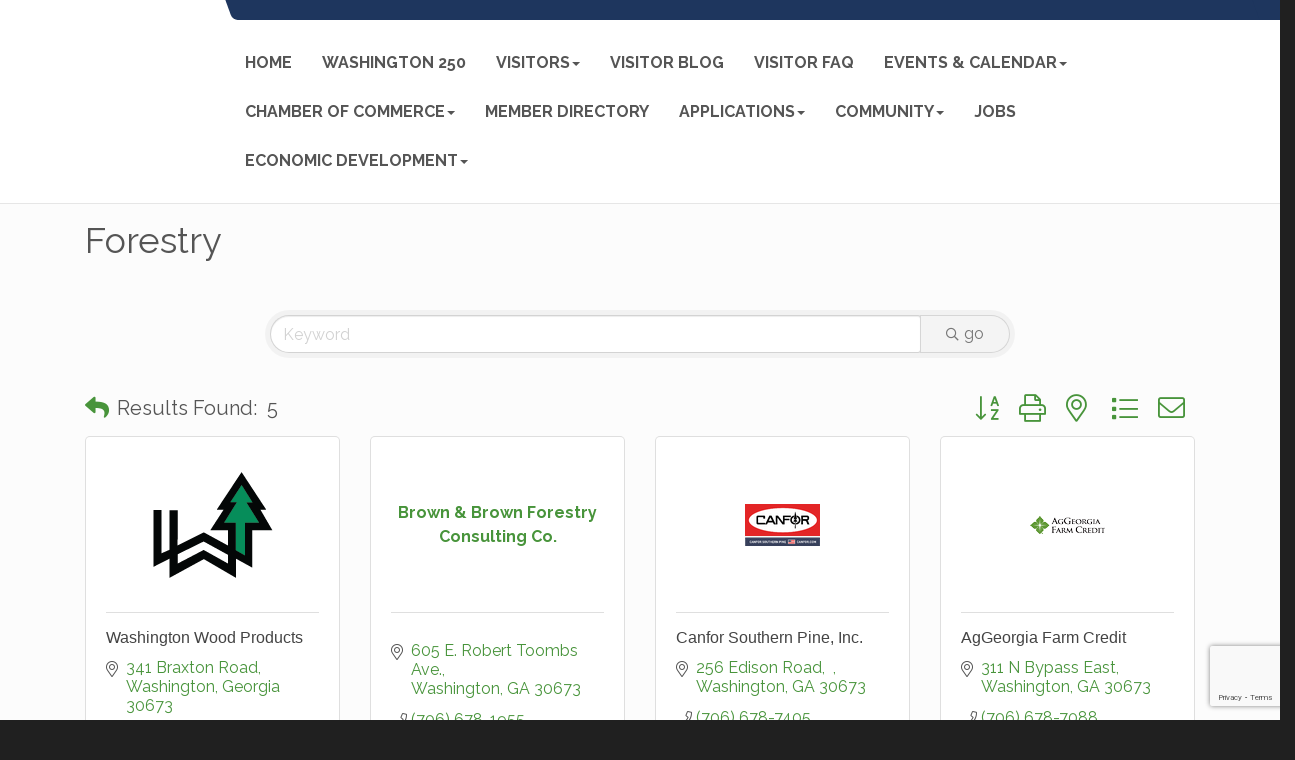

--- FILE ---
content_type: text/html; charset=utf-8
request_url: https://www.google.com/recaptcha/enterprise/anchor?ar=1&k=6LfI_T8rAAAAAMkWHrLP_GfSf3tLy9tKa839wcWa&co=aHR0cHM6Ly93d3cud2FzaGluZ3RvbndpbGtlcy5vcmc6NDQz&hl=en&v=PoyoqOPhxBO7pBk68S4YbpHZ&size=invisible&anchor-ms=20000&execute-ms=30000&cb=8jb36n9w1tt3
body_size: 48661
content:
<!DOCTYPE HTML><html dir="ltr" lang="en"><head><meta http-equiv="Content-Type" content="text/html; charset=UTF-8">
<meta http-equiv="X-UA-Compatible" content="IE=edge">
<title>reCAPTCHA</title>
<style type="text/css">
/* cyrillic-ext */
@font-face {
  font-family: 'Roboto';
  font-style: normal;
  font-weight: 400;
  font-stretch: 100%;
  src: url(//fonts.gstatic.com/s/roboto/v48/KFO7CnqEu92Fr1ME7kSn66aGLdTylUAMa3GUBHMdazTgWw.woff2) format('woff2');
  unicode-range: U+0460-052F, U+1C80-1C8A, U+20B4, U+2DE0-2DFF, U+A640-A69F, U+FE2E-FE2F;
}
/* cyrillic */
@font-face {
  font-family: 'Roboto';
  font-style: normal;
  font-weight: 400;
  font-stretch: 100%;
  src: url(//fonts.gstatic.com/s/roboto/v48/KFO7CnqEu92Fr1ME7kSn66aGLdTylUAMa3iUBHMdazTgWw.woff2) format('woff2');
  unicode-range: U+0301, U+0400-045F, U+0490-0491, U+04B0-04B1, U+2116;
}
/* greek-ext */
@font-face {
  font-family: 'Roboto';
  font-style: normal;
  font-weight: 400;
  font-stretch: 100%;
  src: url(//fonts.gstatic.com/s/roboto/v48/KFO7CnqEu92Fr1ME7kSn66aGLdTylUAMa3CUBHMdazTgWw.woff2) format('woff2');
  unicode-range: U+1F00-1FFF;
}
/* greek */
@font-face {
  font-family: 'Roboto';
  font-style: normal;
  font-weight: 400;
  font-stretch: 100%;
  src: url(//fonts.gstatic.com/s/roboto/v48/KFO7CnqEu92Fr1ME7kSn66aGLdTylUAMa3-UBHMdazTgWw.woff2) format('woff2');
  unicode-range: U+0370-0377, U+037A-037F, U+0384-038A, U+038C, U+038E-03A1, U+03A3-03FF;
}
/* math */
@font-face {
  font-family: 'Roboto';
  font-style: normal;
  font-weight: 400;
  font-stretch: 100%;
  src: url(//fonts.gstatic.com/s/roboto/v48/KFO7CnqEu92Fr1ME7kSn66aGLdTylUAMawCUBHMdazTgWw.woff2) format('woff2');
  unicode-range: U+0302-0303, U+0305, U+0307-0308, U+0310, U+0312, U+0315, U+031A, U+0326-0327, U+032C, U+032F-0330, U+0332-0333, U+0338, U+033A, U+0346, U+034D, U+0391-03A1, U+03A3-03A9, U+03B1-03C9, U+03D1, U+03D5-03D6, U+03F0-03F1, U+03F4-03F5, U+2016-2017, U+2034-2038, U+203C, U+2040, U+2043, U+2047, U+2050, U+2057, U+205F, U+2070-2071, U+2074-208E, U+2090-209C, U+20D0-20DC, U+20E1, U+20E5-20EF, U+2100-2112, U+2114-2115, U+2117-2121, U+2123-214F, U+2190, U+2192, U+2194-21AE, U+21B0-21E5, U+21F1-21F2, U+21F4-2211, U+2213-2214, U+2216-22FF, U+2308-230B, U+2310, U+2319, U+231C-2321, U+2336-237A, U+237C, U+2395, U+239B-23B7, U+23D0, U+23DC-23E1, U+2474-2475, U+25AF, U+25B3, U+25B7, U+25BD, U+25C1, U+25CA, U+25CC, U+25FB, U+266D-266F, U+27C0-27FF, U+2900-2AFF, U+2B0E-2B11, U+2B30-2B4C, U+2BFE, U+3030, U+FF5B, U+FF5D, U+1D400-1D7FF, U+1EE00-1EEFF;
}
/* symbols */
@font-face {
  font-family: 'Roboto';
  font-style: normal;
  font-weight: 400;
  font-stretch: 100%;
  src: url(//fonts.gstatic.com/s/roboto/v48/KFO7CnqEu92Fr1ME7kSn66aGLdTylUAMaxKUBHMdazTgWw.woff2) format('woff2');
  unicode-range: U+0001-000C, U+000E-001F, U+007F-009F, U+20DD-20E0, U+20E2-20E4, U+2150-218F, U+2190, U+2192, U+2194-2199, U+21AF, U+21E6-21F0, U+21F3, U+2218-2219, U+2299, U+22C4-22C6, U+2300-243F, U+2440-244A, U+2460-24FF, U+25A0-27BF, U+2800-28FF, U+2921-2922, U+2981, U+29BF, U+29EB, U+2B00-2BFF, U+4DC0-4DFF, U+FFF9-FFFB, U+10140-1018E, U+10190-1019C, U+101A0, U+101D0-101FD, U+102E0-102FB, U+10E60-10E7E, U+1D2C0-1D2D3, U+1D2E0-1D37F, U+1F000-1F0FF, U+1F100-1F1AD, U+1F1E6-1F1FF, U+1F30D-1F30F, U+1F315, U+1F31C, U+1F31E, U+1F320-1F32C, U+1F336, U+1F378, U+1F37D, U+1F382, U+1F393-1F39F, U+1F3A7-1F3A8, U+1F3AC-1F3AF, U+1F3C2, U+1F3C4-1F3C6, U+1F3CA-1F3CE, U+1F3D4-1F3E0, U+1F3ED, U+1F3F1-1F3F3, U+1F3F5-1F3F7, U+1F408, U+1F415, U+1F41F, U+1F426, U+1F43F, U+1F441-1F442, U+1F444, U+1F446-1F449, U+1F44C-1F44E, U+1F453, U+1F46A, U+1F47D, U+1F4A3, U+1F4B0, U+1F4B3, U+1F4B9, U+1F4BB, U+1F4BF, U+1F4C8-1F4CB, U+1F4D6, U+1F4DA, U+1F4DF, U+1F4E3-1F4E6, U+1F4EA-1F4ED, U+1F4F7, U+1F4F9-1F4FB, U+1F4FD-1F4FE, U+1F503, U+1F507-1F50B, U+1F50D, U+1F512-1F513, U+1F53E-1F54A, U+1F54F-1F5FA, U+1F610, U+1F650-1F67F, U+1F687, U+1F68D, U+1F691, U+1F694, U+1F698, U+1F6AD, U+1F6B2, U+1F6B9-1F6BA, U+1F6BC, U+1F6C6-1F6CF, U+1F6D3-1F6D7, U+1F6E0-1F6EA, U+1F6F0-1F6F3, U+1F6F7-1F6FC, U+1F700-1F7FF, U+1F800-1F80B, U+1F810-1F847, U+1F850-1F859, U+1F860-1F887, U+1F890-1F8AD, U+1F8B0-1F8BB, U+1F8C0-1F8C1, U+1F900-1F90B, U+1F93B, U+1F946, U+1F984, U+1F996, U+1F9E9, U+1FA00-1FA6F, U+1FA70-1FA7C, U+1FA80-1FA89, U+1FA8F-1FAC6, U+1FACE-1FADC, U+1FADF-1FAE9, U+1FAF0-1FAF8, U+1FB00-1FBFF;
}
/* vietnamese */
@font-face {
  font-family: 'Roboto';
  font-style: normal;
  font-weight: 400;
  font-stretch: 100%;
  src: url(//fonts.gstatic.com/s/roboto/v48/KFO7CnqEu92Fr1ME7kSn66aGLdTylUAMa3OUBHMdazTgWw.woff2) format('woff2');
  unicode-range: U+0102-0103, U+0110-0111, U+0128-0129, U+0168-0169, U+01A0-01A1, U+01AF-01B0, U+0300-0301, U+0303-0304, U+0308-0309, U+0323, U+0329, U+1EA0-1EF9, U+20AB;
}
/* latin-ext */
@font-face {
  font-family: 'Roboto';
  font-style: normal;
  font-weight: 400;
  font-stretch: 100%;
  src: url(//fonts.gstatic.com/s/roboto/v48/KFO7CnqEu92Fr1ME7kSn66aGLdTylUAMa3KUBHMdazTgWw.woff2) format('woff2');
  unicode-range: U+0100-02BA, U+02BD-02C5, U+02C7-02CC, U+02CE-02D7, U+02DD-02FF, U+0304, U+0308, U+0329, U+1D00-1DBF, U+1E00-1E9F, U+1EF2-1EFF, U+2020, U+20A0-20AB, U+20AD-20C0, U+2113, U+2C60-2C7F, U+A720-A7FF;
}
/* latin */
@font-face {
  font-family: 'Roboto';
  font-style: normal;
  font-weight: 400;
  font-stretch: 100%;
  src: url(//fonts.gstatic.com/s/roboto/v48/KFO7CnqEu92Fr1ME7kSn66aGLdTylUAMa3yUBHMdazQ.woff2) format('woff2');
  unicode-range: U+0000-00FF, U+0131, U+0152-0153, U+02BB-02BC, U+02C6, U+02DA, U+02DC, U+0304, U+0308, U+0329, U+2000-206F, U+20AC, U+2122, U+2191, U+2193, U+2212, U+2215, U+FEFF, U+FFFD;
}
/* cyrillic-ext */
@font-face {
  font-family: 'Roboto';
  font-style: normal;
  font-weight: 500;
  font-stretch: 100%;
  src: url(//fonts.gstatic.com/s/roboto/v48/KFO7CnqEu92Fr1ME7kSn66aGLdTylUAMa3GUBHMdazTgWw.woff2) format('woff2');
  unicode-range: U+0460-052F, U+1C80-1C8A, U+20B4, U+2DE0-2DFF, U+A640-A69F, U+FE2E-FE2F;
}
/* cyrillic */
@font-face {
  font-family: 'Roboto';
  font-style: normal;
  font-weight: 500;
  font-stretch: 100%;
  src: url(//fonts.gstatic.com/s/roboto/v48/KFO7CnqEu92Fr1ME7kSn66aGLdTylUAMa3iUBHMdazTgWw.woff2) format('woff2');
  unicode-range: U+0301, U+0400-045F, U+0490-0491, U+04B0-04B1, U+2116;
}
/* greek-ext */
@font-face {
  font-family: 'Roboto';
  font-style: normal;
  font-weight: 500;
  font-stretch: 100%;
  src: url(//fonts.gstatic.com/s/roboto/v48/KFO7CnqEu92Fr1ME7kSn66aGLdTylUAMa3CUBHMdazTgWw.woff2) format('woff2');
  unicode-range: U+1F00-1FFF;
}
/* greek */
@font-face {
  font-family: 'Roboto';
  font-style: normal;
  font-weight: 500;
  font-stretch: 100%;
  src: url(//fonts.gstatic.com/s/roboto/v48/KFO7CnqEu92Fr1ME7kSn66aGLdTylUAMa3-UBHMdazTgWw.woff2) format('woff2');
  unicode-range: U+0370-0377, U+037A-037F, U+0384-038A, U+038C, U+038E-03A1, U+03A3-03FF;
}
/* math */
@font-face {
  font-family: 'Roboto';
  font-style: normal;
  font-weight: 500;
  font-stretch: 100%;
  src: url(//fonts.gstatic.com/s/roboto/v48/KFO7CnqEu92Fr1ME7kSn66aGLdTylUAMawCUBHMdazTgWw.woff2) format('woff2');
  unicode-range: U+0302-0303, U+0305, U+0307-0308, U+0310, U+0312, U+0315, U+031A, U+0326-0327, U+032C, U+032F-0330, U+0332-0333, U+0338, U+033A, U+0346, U+034D, U+0391-03A1, U+03A3-03A9, U+03B1-03C9, U+03D1, U+03D5-03D6, U+03F0-03F1, U+03F4-03F5, U+2016-2017, U+2034-2038, U+203C, U+2040, U+2043, U+2047, U+2050, U+2057, U+205F, U+2070-2071, U+2074-208E, U+2090-209C, U+20D0-20DC, U+20E1, U+20E5-20EF, U+2100-2112, U+2114-2115, U+2117-2121, U+2123-214F, U+2190, U+2192, U+2194-21AE, U+21B0-21E5, U+21F1-21F2, U+21F4-2211, U+2213-2214, U+2216-22FF, U+2308-230B, U+2310, U+2319, U+231C-2321, U+2336-237A, U+237C, U+2395, U+239B-23B7, U+23D0, U+23DC-23E1, U+2474-2475, U+25AF, U+25B3, U+25B7, U+25BD, U+25C1, U+25CA, U+25CC, U+25FB, U+266D-266F, U+27C0-27FF, U+2900-2AFF, U+2B0E-2B11, U+2B30-2B4C, U+2BFE, U+3030, U+FF5B, U+FF5D, U+1D400-1D7FF, U+1EE00-1EEFF;
}
/* symbols */
@font-face {
  font-family: 'Roboto';
  font-style: normal;
  font-weight: 500;
  font-stretch: 100%;
  src: url(//fonts.gstatic.com/s/roboto/v48/KFO7CnqEu92Fr1ME7kSn66aGLdTylUAMaxKUBHMdazTgWw.woff2) format('woff2');
  unicode-range: U+0001-000C, U+000E-001F, U+007F-009F, U+20DD-20E0, U+20E2-20E4, U+2150-218F, U+2190, U+2192, U+2194-2199, U+21AF, U+21E6-21F0, U+21F3, U+2218-2219, U+2299, U+22C4-22C6, U+2300-243F, U+2440-244A, U+2460-24FF, U+25A0-27BF, U+2800-28FF, U+2921-2922, U+2981, U+29BF, U+29EB, U+2B00-2BFF, U+4DC0-4DFF, U+FFF9-FFFB, U+10140-1018E, U+10190-1019C, U+101A0, U+101D0-101FD, U+102E0-102FB, U+10E60-10E7E, U+1D2C0-1D2D3, U+1D2E0-1D37F, U+1F000-1F0FF, U+1F100-1F1AD, U+1F1E6-1F1FF, U+1F30D-1F30F, U+1F315, U+1F31C, U+1F31E, U+1F320-1F32C, U+1F336, U+1F378, U+1F37D, U+1F382, U+1F393-1F39F, U+1F3A7-1F3A8, U+1F3AC-1F3AF, U+1F3C2, U+1F3C4-1F3C6, U+1F3CA-1F3CE, U+1F3D4-1F3E0, U+1F3ED, U+1F3F1-1F3F3, U+1F3F5-1F3F7, U+1F408, U+1F415, U+1F41F, U+1F426, U+1F43F, U+1F441-1F442, U+1F444, U+1F446-1F449, U+1F44C-1F44E, U+1F453, U+1F46A, U+1F47D, U+1F4A3, U+1F4B0, U+1F4B3, U+1F4B9, U+1F4BB, U+1F4BF, U+1F4C8-1F4CB, U+1F4D6, U+1F4DA, U+1F4DF, U+1F4E3-1F4E6, U+1F4EA-1F4ED, U+1F4F7, U+1F4F9-1F4FB, U+1F4FD-1F4FE, U+1F503, U+1F507-1F50B, U+1F50D, U+1F512-1F513, U+1F53E-1F54A, U+1F54F-1F5FA, U+1F610, U+1F650-1F67F, U+1F687, U+1F68D, U+1F691, U+1F694, U+1F698, U+1F6AD, U+1F6B2, U+1F6B9-1F6BA, U+1F6BC, U+1F6C6-1F6CF, U+1F6D3-1F6D7, U+1F6E0-1F6EA, U+1F6F0-1F6F3, U+1F6F7-1F6FC, U+1F700-1F7FF, U+1F800-1F80B, U+1F810-1F847, U+1F850-1F859, U+1F860-1F887, U+1F890-1F8AD, U+1F8B0-1F8BB, U+1F8C0-1F8C1, U+1F900-1F90B, U+1F93B, U+1F946, U+1F984, U+1F996, U+1F9E9, U+1FA00-1FA6F, U+1FA70-1FA7C, U+1FA80-1FA89, U+1FA8F-1FAC6, U+1FACE-1FADC, U+1FADF-1FAE9, U+1FAF0-1FAF8, U+1FB00-1FBFF;
}
/* vietnamese */
@font-face {
  font-family: 'Roboto';
  font-style: normal;
  font-weight: 500;
  font-stretch: 100%;
  src: url(//fonts.gstatic.com/s/roboto/v48/KFO7CnqEu92Fr1ME7kSn66aGLdTylUAMa3OUBHMdazTgWw.woff2) format('woff2');
  unicode-range: U+0102-0103, U+0110-0111, U+0128-0129, U+0168-0169, U+01A0-01A1, U+01AF-01B0, U+0300-0301, U+0303-0304, U+0308-0309, U+0323, U+0329, U+1EA0-1EF9, U+20AB;
}
/* latin-ext */
@font-face {
  font-family: 'Roboto';
  font-style: normal;
  font-weight: 500;
  font-stretch: 100%;
  src: url(//fonts.gstatic.com/s/roboto/v48/KFO7CnqEu92Fr1ME7kSn66aGLdTylUAMa3KUBHMdazTgWw.woff2) format('woff2');
  unicode-range: U+0100-02BA, U+02BD-02C5, U+02C7-02CC, U+02CE-02D7, U+02DD-02FF, U+0304, U+0308, U+0329, U+1D00-1DBF, U+1E00-1E9F, U+1EF2-1EFF, U+2020, U+20A0-20AB, U+20AD-20C0, U+2113, U+2C60-2C7F, U+A720-A7FF;
}
/* latin */
@font-face {
  font-family: 'Roboto';
  font-style: normal;
  font-weight: 500;
  font-stretch: 100%;
  src: url(//fonts.gstatic.com/s/roboto/v48/KFO7CnqEu92Fr1ME7kSn66aGLdTylUAMa3yUBHMdazQ.woff2) format('woff2');
  unicode-range: U+0000-00FF, U+0131, U+0152-0153, U+02BB-02BC, U+02C6, U+02DA, U+02DC, U+0304, U+0308, U+0329, U+2000-206F, U+20AC, U+2122, U+2191, U+2193, U+2212, U+2215, U+FEFF, U+FFFD;
}
/* cyrillic-ext */
@font-face {
  font-family: 'Roboto';
  font-style: normal;
  font-weight: 900;
  font-stretch: 100%;
  src: url(//fonts.gstatic.com/s/roboto/v48/KFO7CnqEu92Fr1ME7kSn66aGLdTylUAMa3GUBHMdazTgWw.woff2) format('woff2');
  unicode-range: U+0460-052F, U+1C80-1C8A, U+20B4, U+2DE0-2DFF, U+A640-A69F, U+FE2E-FE2F;
}
/* cyrillic */
@font-face {
  font-family: 'Roboto';
  font-style: normal;
  font-weight: 900;
  font-stretch: 100%;
  src: url(//fonts.gstatic.com/s/roboto/v48/KFO7CnqEu92Fr1ME7kSn66aGLdTylUAMa3iUBHMdazTgWw.woff2) format('woff2');
  unicode-range: U+0301, U+0400-045F, U+0490-0491, U+04B0-04B1, U+2116;
}
/* greek-ext */
@font-face {
  font-family: 'Roboto';
  font-style: normal;
  font-weight: 900;
  font-stretch: 100%;
  src: url(//fonts.gstatic.com/s/roboto/v48/KFO7CnqEu92Fr1ME7kSn66aGLdTylUAMa3CUBHMdazTgWw.woff2) format('woff2');
  unicode-range: U+1F00-1FFF;
}
/* greek */
@font-face {
  font-family: 'Roboto';
  font-style: normal;
  font-weight: 900;
  font-stretch: 100%;
  src: url(//fonts.gstatic.com/s/roboto/v48/KFO7CnqEu92Fr1ME7kSn66aGLdTylUAMa3-UBHMdazTgWw.woff2) format('woff2');
  unicode-range: U+0370-0377, U+037A-037F, U+0384-038A, U+038C, U+038E-03A1, U+03A3-03FF;
}
/* math */
@font-face {
  font-family: 'Roboto';
  font-style: normal;
  font-weight: 900;
  font-stretch: 100%;
  src: url(//fonts.gstatic.com/s/roboto/v48/KFO7CnqEu92Fr1ME7kSn66aGLdTylUAMawCUBHMdazTgWw.woff2) format('woff2');
  unicode-range: U+0302-0303, U+0305, U+0307-0308, U+0310, U+0312, U+0315, U+031A, U+0326-0327, U+032C, U+032F-0330, U+0332-0333, U+0338, U+033A, U+0346, U+034D, U+0391-03A1, U+03A3-03A9, U+03B1-03C9, U+03D1, U+03D5-03D6, U+03F0-03F1, U+03F4-03F5, U+2016-2017, U+2034-2038, U+203C, U+2040, U+2043, U+2047, U+2050, U+2057, U+205F, U+2070-2071, U+2074-208E, U+2090-209C, U+20D0-20DC, U+20E1, U+20E5-20EF, U+2100-2112, U+2114-2115, U+2117-2121, U+2123-214F, U+2190, U+2192, U+2194-21AE, U+21B0-21E5, U+21F1-21F2, U+21F4-2211, U+2213-2214, U+2216-22FF, U+2308-230B, U+2310, U+2319, U+231C-2321, U+2336-237A, U+237C, U+2395, U+239B-23B7, U+23D0, U+23DC-23E1, U+2474-2475, U+25AF, U+25B3, U+25B7, U+25BD, U+25C1, U+25CA, U+25CC, U+25FB, U+266D-266F, U+27C0-27FF, U+2900-2AFF, U+2B0E-2B11, U+2B30-2B4C, U+2BFE, U+3030, U+FF5B, U+FF5D, U+1D400-1D7FF, U+1EE00-1EEFF;
}
/* symbols */
@font-face {
  font-family: 'Roboto';
  font-style: normal;
  font-weight: 900;
  font-stretch: 100%;
  src: url(//fonts.gstatic.com/s/roboto/v48/KFO7CnqEu92Fr1ME7kSn66aGLdTylUAMaxKUBHMdazTgWw.woff2) format('woff2');
  unicode-range: U+0001-000C, U+000E-001F, U+007F-009F, U+20DD-20E0, U+20E2-20E4, U+2150-218F, U+2190, U+2192, U+2194-2199, U+21AF, U+21E6-21F0, U+21F3, U+2218-2219, U+2299, U+22C4-22C6, U+2300-243F, U+2440-244A, U+2460-24FF, U+25A0-27BF, U+2800-28FF, U+2921-2922, U+2981, U+29BF, U+29EB, U+2B00-2BFF, U+4DC0-4DFF, U+FFF9-FFFB, U+10140-1018E, U+10190-1019C, U+101A0, U+101D0-101FD, U+102E0-102FB, U+10E60-10E7E, U+1D2C0-1D2D3, U+1D2E0-1D37F, U+1F000-1F0FF, U+1F100-1F1AD, U+1F1E6-1F1FF, U+1F30D-1F30F, U+1F315, U+1F31C, U+1F31E, U+1F320-1F32C, U+1F336, U+1F378, U+1F37D, U+1F382, U+1F393-1F39F, U+1F3A7-1F3A8, U+1F3AC-1F3AF, U+1F3C2, U+1F3C4-1F3C6, U+1F3CA-1F3CE, U+1F3D4-1F3E0, U+1F3ED, U+1F3F1-1F3F3, U+1F3F5-1F3F7, U+1F408, U+1F415, U+1F41F, U+1F426, U+1F43F, U+1F441-1F442, U+1F444, U+1F446-1F449, U+1F44C-1F44E, U+1F453, U+1F46A, U+1F47D, U+1F4A3, U+1F4B0, U+1F4B3, U+1F4B9, U+1F4BB, U+1F4BF, U+1F4C8-1F4CB, U+1F4D6, U+1F4DA, U+1F4DF, U+1F4E3-1F4E6, U+1F4EA-1F4ED, U+1F4F7, U+1F4F9-1F4FB, U+1F4FD-1F4FE, U+1F503, U+1F507-1F50B, U+1F50D, U+1F512-1F513, U+1F53E-1F54A, U+1F54F-1F5FA, U+1F610, U+1F650-1F67F, U+1F687, U+1F68D, U+1F691, U+1F694, U+1F698, U+1F6AD, U+1F6B2, U+1F6B9-1F6BA, U+1F6BC, U+1F6C6-1F6CF, U+1F6D3-1F6D7, U+1F6E0-1F6EA, U+1F6F0-1F6F3, U+1F6F7-1F6FC, U+1F700-1F7FF, U+1F800-1F80B, U+1F810-1F847, U+1F850-1F859, U+1F860-1F887, U+1F890-1F8AD, U+1F8B0-1F8BB, U+1F8C0-1F8C1, U+1F900-1F90B, U+1F93B, U+1F946, U+1F984, U+1F996, U+1F9E9, U+1FA00-1FA6F, U+1FA70-1FA7C, U+1FA80-1FA89, U+1FA8F-1FAC6, U+1FACE-1FADC, U+1FADF-1FAE9, U+1FAF0-1FAF8, U+1FB00-1FBFF;
}
/* vietnamese */
@font-face {
  font-family: 'Roboto';
  font-style: normal;
  font-weight: 900;
  font-stretch: 100%;
  src: url(//fonts.gstatic.com/s/roboto/v48/KFO7CnqEu92Fr1ME7kSn66aGLdTylUAMa3OUBHMdazTgWw.woff2) format('woff2');
  unicode-range: U+0102-0103, U+0110-0111, U+0128-0129, U+0168-0169, U+01A0-01A1, U+01AF-01B0, U+0300-0301, U+0303-0304, U+0308-0309, U+0323, U+0329, U+1EA0-1EF9, U+20AB;
}
/* latin-ext */
@font-face {
  font-family: 'Roboto';
  font-style: normal;
  font-weight: 900;
  font-stretch: 100%;
  src: url(//fonts.gstatic.com/s/roboto/v48/KFO7CnqEu92Fr1ME7kSn66aGLdTylUAMa3KUBHMdazTgWw.woff2) format('woff2');
  unicode-range: U+0100-02BA, U+02BD-02C5, U+02C7-02CC, U+02CE-02D7, U+02DD-02FF, U+0304, U+0308, U+0329, U+1D00-1DBF, U+1E00-1E9F, U+1EF2-1EFF, U+2020, U+20A0-20AB, U+20AD-20C0, U+2113, U+2C60-2C7F, U+A720-A7FF;
}
/* latin */
@font-face {
  font-family: 'Roboto';
  font-style: normal;
  font-weight: 900;
  font-stretch: 100%;
  src: url(//fonts.gstatic.com/s/roboto/v48/KFO7CnqEu92Fr1ME7kSn66aGLdTylUAMa3yUBHMdazQ.woff2) format('woff2');
  unicode-range: U+0000-00FF, U+0131, U+0152-0153, U+02BB-02BC, U+02C6, U+02DA, U+02DC, U+0304, U+0308, U+0329, U+2000-206F, U+20AC, U+2122, U+2191, U+2193, U+2212, U+2215, U+FEFF, U+FFFD;
}

</style>
<link rel="stylesheet" type="text/css" href="https://www.gstatic.com/recaptcha/releases/PoyoqOPhxBO7pBk68S4YbpHZ/styles__ltr.css">
<script nonce="pIxo_2SO4Y38rg2R7Y_Igg" type="text/javascript">window['__recaptcha_api'] = 'https://www.google.com/recaptcha/enterprise/';</script>
<script type="text/javascript" src="https://www.gstatic.com/recaptcha/releases/PoyoqOPhxBO7pBk68S4YbpHZ/recaptcha__en.js" nonce="pIxo_2SO4Y38rg2R7Y_Igg">
      
    </script></head>
<body><div id="rc-anchor-alert" class="rc-anchor-alert"></div>
<input type="hidden" id="recaptcha-token" value="[base64]">
<script type="text/javascript" nonce="pIxo_2SO4Y38rg2R7Y_Igg">
      recaptcha.anchor.Main.init("[\x22ainput\x22,[\x22bgdata\x22,\x22\x22,\[base64]/[base64]/[base64]/[base64]/[base64]/[base64]/[base64]/[base64]/[base64]/[base64]\\u003d\x22,\[base64]\x22,\x22fcKsYRvCo1BbwoTChy/CpVrDryQnwqzDtMKawo7DiHNGXsOSw4gLMwwNwoVJw6wKO8O2w7MKwrcWIE1Vwo5JbMK0w4bDksOmw7gyJsOyw4/DksOQwr8ZDzXClcKfVcKVUxvDny8gwpPDqzHCtghCwpzCh8KYFsKBPyPCmcKjwrgcMsOFw5fDoTAqwpowI8OHbMO7w6DDlcOmJsKawp55GsObNMO+OXJ8wrLDsxXDoh/DoCvCi3LCjD5tTXoeUnFlwrrDrMOhwrNjWsKFYMKVw7bDoljCocKHwokRAcKxXHtjw4kcw6wYO8OIJDMww50WCsK9QsOTTAnCunRgWMOMPXjDuDtUOcO4Z8ORwo5CLcO+TMOyYcOHw509ah4OZB/CulTCgD7Ci2NlL2fDucKiwo/DvcOGMB7CkCDCncOWw5jDtCTDu8OVw49xQDvChllTJkLCp8KydHp8w57CusK+XHZUUcKhdG/[base64]/CksKbw65uw4h1w6VcTm3DvmzDhsKHRsOmw5kEw57Dp07Dg8O9KHE5HMOaK8K8AnzCsMOPFRAfOsOZwp5OHEfDkklHwrsKa8K+BF43w4/[base64]/DjnPCm1QJc8Ouw4M/[base64]/CqAjDnsKmfFhYDMKiH8K/wrvCv21+w7TCsxjDnzvDrMOGwp0cWnHCjsKePDpIwqwUwowWwqvCnsKtbChYwr3CiMOrw7g3Tn/DvsOqw5zConVGw6PDo8KbFz9HWsOLGMOfw7fDiQrDiMOww4TCp8OXM8OafsKWDcOnw6zCr2XDiklZwo7CqltUDhtIwpIeOHMtwqLCp0nDtMO7DMKOfcOCW8ODwofCuMKMQcO3woDCisOcfMOfw77Cg8KjemrDtnHDlU/[base64]/[base64]/wo3DgBvDlW1LfMOpw5DDi0PDssK0ADHCgQFRwqzDnsOxwqBLwp0eccOPwofDtMOxDFx/QxvCqwkWwroOwpx2P8Kdw6HDuMO+w4Uqw4EoZx4TYVbCr8KeBybDrcOIc8K+fxXCr8Kfw6zDscO8CMOjwrQsdCU5woHDjcOEcnPCr8OWw4vCpcOKwrQsKMK0XkwDNWJfKMO4WMK8RcOyaBTChR/[base64]/JUDCjMK2w7RNw5vDqcOXEcKjXcKawpDDmMOYw49rYsOqZ8OGDsOmwoRFwoJ/bkJTdzzCpcKILUnDgMOYw7JvwrLDocOiYj/DvRNjw6TCjQQtb2sFEcO4Y8KbRTByw4HDpCdLw7zDmnNBDMK4MBDDrMOmw5Uuw5gRwr8Tw4HCoMKCwovDq0bCsmRDw5crf8OJfDfDjcOdNsKxPirDnlpAw53CkHPCgcOBw4/CiGZrJCXClMKswp1NccKCwohbwozDhD/DmxwGw4UZw5sPwq/Doghdw6gMPsOQcxhnTyXDgcOufyTCpcOZwpx1wo1Vw53CtMO/w7QfKMOUw6xZfWrDrMK+w7Zuw5wJbMKTwpcEL8KwwrzCnWLDlDDDscOCwowCVHcuw5UpdMKSUlc9wrERQcKtwqnCrkRIMMKma8Osf8OhNsKtKiLDvlDDl8KxWMKGDmdGw55mBg3DjMK1wrweXMKbPsKDw5nDvR7CuQ/[base64]/DgiI6wqg3FCNscHbCuWdFwrjCpsKJLMK1e8OWbFTCjMKDw4XDlsKjw7pMwo5/FQHClGfCkDlRw5bDpk95dFnDo2c+DDM9wpXDlcKtw5cqw7XCocOrV8KBEMO6fcOVI3YLw5vDlzXDhzPDkAXDs1vDvMKAfcOUUHJgMF9Sa8ODw4VywpFXf8Kaw7TDvnMgBGc1w77ClxUQeyrDoXAewqnCjzMyDsKeS8KRwp/DmGJKwp8uw6nClsKowrrCjxI7wqIEw4NPwpvCqBplw5g5GiIKwpw8C8OVw4TDt1M0w7U/e8OEw5DClsKwwqjCp2MhE3wnSzfCgcKWICLDmic5TMOeHcKZwo0UwoTDhMO/[base64]/[base64]/wpxpwokTRMKvw4kmwqzCiXYJc1k0wrHDrnLDlMKMFSvCo8KIwpVowpDCjy/DjQQzw64oAsKtwpYKwr8VCmfCsMKvw5Mnw6XDgjfDgCkvNnPCtcOuAyR3wqQ3wolyKxzDjBfDqcKfw6h/w5XDmVFgw6AOw5weHUPCj8OZwoVdwodPwq9sw7pnw6lIw680bR87wq/CuynDpsKNwoTDglUuO8KGw5HDg8KgOXtLG23DlMOAQW3DjMKoZ8OewqrDugRWDcOmw6UBMcOOw6Fzd8KQF8KjVUJzwovDs8KlwqDDj1tywr8Awr/DjmfDnMKGPF1Ww45Jw7sWAj/[base64]/acOkNsK/w4/Cl8OBY8Kcb0FAwrnChMK9EMKNR8ObSCzDpRrCscOgwo/[base64]/DnMKTB3/DusOVDcKpw5J4BsKLbcO0w4Qsw7cALTLDojHDp3cMRsKWC07CvDfDrV8IUwhsw4Upw4tSwocBwqDCv2DDnsK2wrkFbMKBfh/CrgtRwoPClMOaXVZsb8OnEcONQW7Dh8KYFiJMw4g0J8KafMKrO2RAF8Omw4bDokcswq4dwpnDkVzClUjDlmEqfi3CgMOiwo/[base64]/CgMKyUcOLQMKxw63DvzzChwnCr8KYwqHDtC8Ww6zDmcK+w4E9JcKfSsOXwrXCum/CsQ7DggJSQMK0Yn/DvwpXM8Kqw7RMw45VOsK/[base64]/dT/DslLDgsKvwq5SwqByI8KvwpfDn2HDh8KOwolnw5PCkMOAwrXCrn3DuMKVw4VHF8KuMXDCtcOvw6kkSUUswpsNZ8Oaw53Du3DDt8KPw5bCgA7Dp8OfV33CskvCqjDDqEtGOMOKbMKpSsOXVMKnw7s3VMOpfhJmwpRkYMKww5LCl0oaQFAifFU/wpfCocKJw7NqKsOyPw00cB95XsKeIldEdj5CEhlQwpErRMO3w6olwqzCtMOOw7x7aDgPEsKdw4FnwobDmsOsB8OSbMOmw43CrMK9InAswpfCucKqB8OBc8K4wp3DicOcw5hNSXEyUsOWQTNSI198wr7CgMOoRldaFWR3DsO+wolww4M/w704wot8w4jCv3ppKcOhwrs/VsOdw4/DiCglw5TClG3Ck8KONELCjMOhFgYgwrUtw5tgwpMZBcKzdcKkAFfCk8K6CcKUfnFGA8OKw7UHw6hlbMOATWRqwpDCgXYEP8KfFA7DmlLDqMKvw6fCs0JTe8KAH8K6FRLDhsOIbAPCv8OecmnCjMKKZTnDicKdFgfChyHDoi/CqjvDkn3DrBAjwpTCrsOgbcKdw7o4wqxBwoHCv8OLPWJSawNDwobDlsKqwokfwpTCmzjCnBEHKWjCqsK9VjnDk8KzFh/DvcKHQgjDhDzCrsKVLj/Di1/DrMKcwoR2V8OFCEpHw4hMwpLCmMKuw41wWz82w6fCv8KhIsOUwozDiMO7w71fwpAxKTtiIQbCn8Krdn/DmcOkwovCgzvCjBPCvsKMKMKBw5BQwovCgl5OEgQiw5nCqwXDpsKrw67CjW8pwrQVw6cbScOiwo7Dq8OxAsKzw4N+w4ohw4Y1YxRjDAfDjQzDsU7CtMKmRcK1Wg0Cw59BDsOBSVVzw77Dq8K7bEzCocOUEVkcFcKHEcOjaW3DgjNLw6QrdivClAcOFk/DusK3EMO+w5nDn1UNw6YBw543wrXDjBU+wqnDtcOOw5V5wrvDjcKQw4cWVsOiwrfDtiRHPMK/PMOVPAMWwqBbVjrChMKQScK5w4Y+bMKjVUXDj2bDr8KewqzCn8KgwpVeDsKKW8KBwqDDusONw7NNw5HDgDHCpcK+wo8XQilrAwsUw43Co8KUW8OKccKHABnCmgzCpsKOw6YhwrMkCsOwETNSw73CkMKRfF58WxvDlMKtLnHDvWRvf8KjGsOcL1g7wrrCkcKcwq/DmmlZf8O1w4/CgMOOw5gMw4lsw5BwwqXDrcKQVMO9Z8O8w7ELwoYhA8KsMVEtw5fChhg5w7/DrxQ9wqvDrHbCuVE0w57CqcOgwo91JirDksOkwootEcODe8KIw4BWO8Oudm4Fdn/DhcKgXcKPBMOsaD57TcOJCMK2ekBNNCbDisOrw51gRcO3cVcSMG90w6fCpcOUc2TDuwfDszfDuQvDosKrwoUefcOVwpLCjQTDgMO3EiLDlWk2agNMTsO4SsK/VTvDvAlfw7UBVyHDpMK1w5zCnsOjPCEyw6XDrEFibDPCusKQwrDCrMOIw6rClsKSw7PDtcKkwoZMS2vCqMKXCHg7KMObw68Fw67Dp8KMwqHCuWrDp8O/wpDCg8KZw44IbMKydCzDkcK3JcK3ecKGwq/DtARAwqdswrESWsKhDwHDr8KWw4/CvnzDlcOuwpDChcOSXBMyw5XDosKVwqzCjWZ7w6V7XcKHw7khBMO3wo5twpZaRlh4UlrClBxkanxmwrJ5w7XDnsKlworDlCVtwo4ewqYpLQ8pwo3Dj8OUZsOqWMKxU8KFXFU1w5ZTw7vDmAPDsyTCgmoieMKSwqNuVMO6wqpywpPDjEHDvlMUwo/DkcKrw6HCt8OIE8OpwqDDjMKywpRfPMKUWBApwpDCh8Kaw6zCrV8kFRwqH8KzBzrCg8KXYTLDksKyw7fDjcKyw57DssO+SMO1wqfDn8OkcsKGVcKGwpAQIHzCjUJJYsKHw4rDqMK4BMKYV8Kgwr4cEkPDvjPChzgfOyNJKRRVHwADwrcFw646wq7ChMK/H8OFw5fDuW5UNlsecMKhWAnDusKdw4rDv8KzdmXCgcO9L3rDgsOYAXHDjmZqwoPCsHw+wrLDhjtBOwzCn8O7cXw2ZzMiwpbDhkVLKywgwr9qN8OGw7Y6VMK2wo0Pw4EifMOOwo/[base64]/[base64]/DtkFJwp/Co8Kqw7TCosKTwpp3azrCtcKQwqZTDMKRwr3DlxXCusK6woHDgVF7dMOWwpQkCMKmwonCqWV3ElnDnWMWw4LDtMKow7o6Q2LCtAhnw7rCvy8UJkfDo0JnS8OOwoZlDMO4XCl2w7DCr8Kow77DpsOLw57DojbDtcOUwqvCnmLCgMO5wqnCosO/w7BUPGLDhMKSw5nDtsOCLzcCWnfCjsOIwokCYcOvIsONwq1MJMO+w5Fdw4XDuMO1w43DksKvwpzCgH3DlR7CqFrDoMOjUMKWdsONd8OwwqfDuMOHNmDCkUJxwqQ/wpEfw6zCjsKYwrhswojCoWwQKnQ/[base64]/Cp8K0N8Kow4XDjBbDjyfDrMO4KywgwqPDjsO9bgwFw6FUwr8CC8OHwqlTE8KPwpPDtRDChwolIsKJw7jCsQ96w6LChgdnw4tWw4Apw4AbBGTDiCPDhkzDtMOZRcOITMKnw43ClMOywrk8wqrCssK+D8O/wptZw7tyEi4veUdnwrXCvMOfMiXDjsKub8KCMcKaLSjCscO8woLDiW4hXQbDjsKaV8ORwo4mWwnDoFltwrHCqDDDqFHCicOQC8OgQFrDlxvCuhXDr8OFwpXDssORwq7Dm3ouwqrCtsOGK8O6wpQMA8KgfMKpw4M6DsKVwod3d8Kbw5PCjAsWODbDq8O3SBd/w7BLw77CqMK+GsOMwoMEw7fCv8KFVCYtGsOEWMOmwq3DqkfDucKNwrfDocOTAcKFwprChcKESTHCr8K5VsOWwpkhVAsHEsKMw6JgDcKtwr7CtS/ClMOMXAfCiS/DmsKCUsK6w5bDncK9w6sBw4gDw7Qcw50IwpDCn1lQw5LDpcOaa0dKw4gqw595w44ww5QEBMK5wovCrARCBMKlJ8OIw6nDo8KjPRHCiQHChcOJXMKdJQTDpcObw43CqcOOHiXDl2sVw6cCw5XDiQYPwrAUGBjDq8KjX8OMwojDkGc1wr4IeB/CpgLDpxQvNMKjHhbDvinDjFbDlMKgL8KLcETDj8KUBCBXd8KIckjCocKIUsO/UMOjwqgZMgDDiMOfE8OMEMK+wrXDtMKNwp7Dp2zCg0UUMsO2PWzDucK6wo1Uwo/CsMKYwrzCuQAhw5UfwqHCs2HDhCBmQylCS8O9w4fDlcOdOsKOZsOuFMOQdylvXwc1BsKwwqc3USfDqMKmwp/Cs3gDw4vCg1dCdcO7VHHDqsKew43DnsOpVABAPcKJLmLCsyhow7HCvcKodsOYw7jDj1jCsk3CpTTCjwjDpMKhw6bCpMKCw5JwwqfDh1PClsKJIQF3w7YDwo3CoMObwoHCm8KYwqluwpzDvMKPBFTDuU/CiFRyGcO3T8OqFGxhKgPDlUcyw6YzwrPCq2kMwpQTw6RkBk7DncKvwpjDvMOFTMO/TsOPWkDDonLClE3CiMKQK2LDgcOCKj9DwrHConfCi8KHwrbDrhDDkQ0NwqxiSsOkKnkzwphoHzjCg8Ktw4New488fBfCqmh2w5Z3wpDDjF3Co8KxwoN/dgfCrSXDusO9AsK0wqdtw50KZMKww5nCpQ3DvDLDsMO+XMOscm7DoDUgD8ORGTJDwpnCmsKvC0LDo8K7woAcYD/CtsOvwqHDtsOqw7d/HU/CmQLChsK0GSFlPcOmN8Krw6HCk8K0GXUiwrUHw5DCpMOWdMK0R8Kgwq0lZV/DsGwmcsOGw41kw47DlsOtQMKawqHDsz5jaX7DnsKhw57CsSHDscOhZsOMC8O6aw/DhMOXwprDn8O2wpTDgsKdDjXCshR2wrN3WsK7M8K5aCvCp3c+dx9XwqrDjBYobTJZY8KWL8KKwos5wrxIPcOwJmnCjF3CtcKNEn3DnDs6AMKBwpfChU7Dl8KZw7l9AxXCp8OWwqTDjUAuw7/DtF/Du8Otw5zCrgXDu1XDgMKPw6xyHcKRM8K0w6FnamnCkWEEQcOewpEjwojDp3vDrUPDgcONwrfDkEnCtcKDw6zDtsKrFlReEMK+wpTCrMK3TWPDmijCvsKWWljCpsK+VcOiwrLDoGbCjcO7w6/Cvyllw4oYw5vCkcOlwrPCsk9+Vg/DvATDjsKTIsK3HgpiAw9wVMK/wpERwpXCiGADw69ewoZRHGB9w7YIOgHCkk7DsDJGw65yw5DCp8O0e8KcAS5LwqXCr8OoNQFdwoAQwqtseT3CrMOow5MMHMOgwr3DhWdtFcOZw6/DmWlUw79OT8KFA2zChHTCtcO0w7Rlw67CssKIwq3CksK8UlTCk8K1wogEa8Oiw6vDhyEiwo0daC59w4N2w4/DrsONdAc6w4BAw4zDo8KrRsOdw5pYwpA6C8Kow7kCw5/[base64]/Cu8OUWcKxw53CiVjDhMKWPxkqecKIw5XDm0wbZH3Dv3HDri5hwpnDnMODRRzDpEQjDcOpwrjDtU/[base64]/RcKYw4zCpcOPJMKRdcKQw5szwobDhDFNElrClkwwGgbCicK3wrnDssOowqvClsOrwr/Cp3dAw7fDlsKJw7rDgGFMKsOTIjcNAhrDjy/Dom/[base64]/CvFR9e8O2wpQWX1TDi8KbaHPCtcOjTcKyFsONBMKrJ23CkcK8wqnCucKPw7HCpQV4w6hYw7NOwqIVTcKOw6MpIH7Cu8OkfSfChjgjASwUUQbDksKww4fCnsOcworCtVrDtz5PGQnCrUh2I8KVw6fDtcO5wo3CpMKtD8OzHHTDn8Kawo03w6o/U8O5SMO/[base64]/DtcKJwobClzLDimXCpMKxwoJ1f8OWwrIvNWTDtTUaED/DkcOta8KeYcOnw73DgzNrdMKfE27DscKQb8O6w6tLw5N6wrdbNMKAw4J/U8ODFB9WwrIXw5nDgiTDvW0bA0DCi0LDnzJlw6g8wrvCr0cPw67DlcKYw746TUDCvUnDg8OAcH/DlMOuwoIrHcO4wq7DqGc1w54owpnCqMOaw7MDw4hLB1DClzY7w5J+wrbCisOnL0vCvUBLFXzCvMODwrkuw4TCnwjChsK3w7LCmMObfV0zwrYcw7E4PMO/ecK3worCjsOcwr3DocOGwrZbQGDCsCRCIlIZw6E+GMKLw6BKwq5RwqXCpMKrd8OcATPCmybDtULCv8OvfEMUw6DCucOLURrDtVofw6jCm8Kkw6XDo0wRwqc8MW/CosOvwp5dwqBCwrkLwqvCpRfDisOWQArDtVo3Rx/Dp8O0w6nChsK2dHs7w4bDsMOVwo5kw6kzw7RFfh/DhFHCnMKowoHDlcKSw5R9w7XCkW/DvwABw5XCv8KJSh5ew7Ymw4TCq1YFL8OIf8Ond8O1FcKzworDtXjCt8O2w73DtlMvG8KkOMOdRHTDiClOZsKeesKWwpfDty8tdi/DrcKzwonDocKMwqgTASDDhAzDhX04OkpHwoFLPsOVw6/Dt8KdwqDCv8KRw77CqMKhaMKLw7AFccK4fTxFUXnChsKWw4NmwqQuwpcDWcOYwpLDrQd/wrAENSh1w7Jpw6RrOsKJf8Ojw4jCsMONw5dXwofDncO5wpLDlcKERC/DtF7Doy4wLTBGWhrCoMKQfsODTMK6DMK/bcO/XMKvdsO7w4vCgSMrF8OCMXs7wqXDhV3CjMKqwrfCghnDtEgsw4wlwqzDoEcfwrzCqcKywqvDsU/DuG/[base64]/DnifCgVV0DRNxwqLDpjtQw5LDgMO8wo/DszkmaMKbwo9UwrDCh8KrbMKHL0zCn2fCoTHCs2ILwphiw6HDvz5sOMOMSsKkdMK5w5lbJlNKMR7DvcOSQ3wPwq/CtXLCgzPCtcO4QMOrw7wNwoUZwoo+w4fDkSLCnA93ZAcpcnrCnh3CpBzDuRx1HsOKwo0rw6bDi2/CmMKUwrrDjcKRYU/CqsKmwr4nw7bCicKIwpkwX8KsdsO3wqbCjsOQwpVSw5QbecKQwqPCnMOECcKYw6htKcK9wpYtHTjDrgLDrsOJccOvZ8OTwrbDtEcsdMOJe8OCwo5hw4ZWw4Nfw79sBsKDXk7CnkU+wptHF1lRGXfChcKcwp8LTsOPw7vDhcOBw4RDBShbOsORw51Gw5h4MgQeWE/Ck8KbPmTDqMK5w6oZDGvDhsOqw6nDv17DjT/DmMK2dWjDqgVINFXDicOawofCjcKKWMOaCx1GwrU8w7rCs8Oow7DDmgwcYiJ/OxZtw6Vuwo8tw7QhXsKswqZ3wr1swrDCkMOFWMK2JDVHbXrDj8Kjw4UuU8KWwqIlHcKvw6ZNWsOCAMOyKMO/H8K/wqHDpBHDp8KTQ15zZcOUwphywqfCqF11WcOVw6QUOUHCrCQ+HUQXQ2/DlMK9w6DCrWbCh8Kew4smw4QCwqYNI8OJwqoGw6ZEw6/DtkcFecK3w4FHwogYwrHDsRA+FSXCs8Oqf3Adw6jCtMKLwp3CvmHCtsKGcF9eHG8rw7wHwrnDpRTDjnJjwrBMbnzCnMKZYsOoZsO6wqHDqMKTwpjCgwLDnD4Mw5zDhMKbwotBY8KpGGDCrMOkcw7DvS16wqxMwrAGKg/[base64]/GsKJwpFfw61fw4Yow5ZTwoVcw58vXl1vD8KfwrsSw5/CqT8jEigFw5zCth8Gw5EkwocIw7/Cn8KXw63CiRE4w68ZDMOwGcO4ScO3PsKPSFrDkVZGbyJBwqTCu8K1I8OQLAXDq8KcQcK8w4YxwoLDvTPCicK6wq/[base64]/Cg3fCk8ObLMKHw4Jvw5PDvy01w6AhwofDv8OiMWc6w5oRRcKqFMOgOjRfw5/[base64]/W8KlZ0Z7w5DCnwDDrcK9w5x8wqvCqcKhw5bCtcKyw70FwofCikoPwpvCocKAwrPCpsO4wr7CqAsZwrMtw7nDoMOYw4zDjnvCuMKDw7N6OH8GEFvCtXpzJ07DkzPDsFd2T8OCw7DDt0rDkgJmZcK5w419CcKDAFnDqMKFwr5ocsOIDDXChcO9wo/Dg8OUwoPCsQ3DnHcFVi0Mw6DDucOGOsKIYWxhMMKgw4Btw4bClsO/wrXDtcK6wqXDs8KPEn/Cv1gnwpl0w5vDv8KocwfCvw9nwoYLw4LDu8Oow5XCp10VwoXCoRg6woZSDlzCisKHw7jCksOJHjQUU3piw7XDnsOAMnTDhTVrw7PCjWhKwozDt8OfZBXCpSfDvCDDnAbCusO3csKSwrVdHMKtQMKow6wKS8O/wrt0FsO5wrBxG1XDs8Kqa8Kiw6NKwqQcTMO+w5HCvMOrw4DCgsKnQz0sUGRvwpQMf1HCs05sw6bCujwwTE/Dm8O6JiE6MlHDusOaw60yw73DqWDDsV3DsxrCnMO2Xml+NH9gF2oCc8KjwrAYCCIJD8OAfsOsM8O4w7kFR1AaRgZ1wrnCvsKfQ09lQ27DlMKzwr03w6fDtVd0w4cBBSA1TMO/wqYoFsOWG0Fywo7DgcKxwpQNwqgBw4UWKcOMwofDhMOCO8OgdD5NwqDCpsOWwovDvl3CmRvDmMKCE8OFN28fw6HChsKOw5c1FWNGwpXDplLCssOLVMKhw7trRAvCizfCuXgTwrZMBU1qw4NSw4fDk8KnGkzCkVzCo8KFRl3CmwfDjcO+wrJ1wq3DnMOxDUDDtFcpHA/Dh8OCwrPDg8O6wpMEVsOOIcK1wrFlDBhifMOuwpAZwoViD2ASPBgvYcOQw5UQXw8sUivCoMOME8K/wpDCj0TCvcOjYDDDrgvDikIEVcKww6JWw5fCssKZwoRXw6NRw6psOGYkK0gNNHLChsK7acKXSw84S8OYw7InBcORwrR+d8KiKg5twoliJcOGwq3CpMOdTjNqwot4w4fDmkjCosOxw7Q9JwTCucOgw7XCqyk3PcKTwpHDuHXDp8K4w4scw75bFnzChsKdwo/DnCXCgcKOTcOQExJzwpXCqT8FWyQawq9Aw7vCocOvwq3Cs8OMwrLDqHvCu8Krw44Uw5oIw6BsEsKhwrXCo1vDpjLCtABfIcKYKMKmAn0/[base64]/N1jDqsO/wpddwojDh8OBM8OMw6LCssKmwrXCpMOWw7/CtcOQXMONw4/[base64]/[base64]/wrjDrUPDkcOtw5/ChgrDiy7Drg8iw7vCqFoow6/CoBbDh0Z5wrXDsGnDrcKLcFPCjMKkwppNasOsZHs1A8KuwrRtw47DpcKgw7vCljcndsOmw4zCnsKPw79iwr4KB8KXVUXCvGTDrMKzw4zCt8KywqQGwonDvH7Clh/CpMKYw457ZGdoT3vCuS3CtgvCr8O6w57CiMOrXcOmNcKzw4o5BcKew5Ngw5N8w4dlwr9lPMOlwprCgiTCusK7REEiCMK/[base64]/w48FKcOAw5MBwrXCh8KbYMKQw4BUw4g6e8O4Kk/Cr8OVwrZMw4/Du8Kvw7fDmsOsAAvDgcK6IBXCvUvCskjCl8KDwq8vasKzWWVALT9nPBIgw5PCpzQ/[base64]/DiB7CsB7CjHBDwo9yV8K9w4E3DgkeGSIfwpB6woI0w7LCmWBgMcK8fsKvAMORw6rDpydKGsOowo3CgMKQw7LDjcKtw6PDsVFOwr0MTQ7CtcKfwrFcE8K0Alh3wpB6csOwwqLCmWMmwpzCunvDvMOpw7QbND/DgsO7woUdXR/DuMOhKMOtTMOFw7MKw7M9Cx/DtcOgPcOIEsOoKGzDj08uw77Cn8KBCWbCjUTCk21rw53CnzM1ecO4GcO3wqnCkUQKwqjDlmXDhT7Cun/DmVTCvCrDo8KswpcRAsK0ISXDnCnCl8OZc8OrCXLDnUzCimvDkQ3DncOqIw82woVlw67CvsKXw4TDp0vCn8OXw5PDlsOgWSHCgTzDgsOOfcKiV8OpBcKNfsKQwrHDlcO1w5cYXmnCn3jCksKYa8ORw7vDusOoRkM/XMK/wrtaX14cw51HWRjDmcK5YsONw5wwKMKSw6YPworDicKYw6DClMOLwrrCpcOXQkbCvHx+worClwvCsXjCgsK/D8Ozw55rAsK7w451a8OGw7BycFwrw5QNwoPCvMKhw43Dl8OdWTQBf8OwwprCkU/CucO/[base64]/[base64]/wqfCpVDCnRw9w6J7wrHDicOpDiVrw4cGwrbDgcO7w5FTfFLDpsOrOcOKLcK4DGIkbSMtGMOdw68CCwnCu8K9QsKARsKXwrnChMORwpdwMMK3LsKZOjBpV8KgQsK2M8KOw44VP8OVwq3DosO7clHDi2XCscKXLsOAw5EHw5LDh8Khw6/DuMKHVlHDnsOJXi/DuMKnwoPCk8K8HDHCmMK9UcO+wpAHwoPDgsKcU0XDu0h8QMOEwpvCglzDpFNFZG/CssOdRXjCtlfCiMOsASo3C2/DmRnCi8OBOTnCqk/Dl8OQC8KGw7gQw6fDnsOJwo5jwqnDtA5YwoLDohLCthzDgMOaw4cPKCvCqMKBw4DCgAjCs8K6C8Obw4s7IsOFAnDCvMKNwonDl0PDnVx3wp98N3w/ZmwWwoUBwrnCimBWBsKAw5d0d8Oiw67CiMOzwofDswFGwqkrw6gVw5RtVwnDrwkQCcKAwrnDqivDnTFNABTCo8OUMsOuw6fDglDCiHdOw5Icwq7CkCvDlA/[base64]/DtwzCnMOyAsO7wqh9wqTDgz5MwrDDhMKowphZJ8O6aMKBwppzw6DDocKsI8KiDAQiwp4ywonCs8O3OcO8wrfCtMKlwqzCmVlbMMKIwp1BMix3w7zCuBfDtmHCp8KheB/CmiPCn8K4FhlVYhIjYcKEw6JTwpBWOy3DmUZsw6PCiAFSwoDCvzDCqsOreAIFwq4QcHoWw41vLsKpWMKXwrFgUcOZHCPCsV5LMR7Dh8OoFMKyUlIKTQfDqsOCNUjCqH/Cj2fCqGUtwqPCvcOgecO2w4nDvsOsw63DvhMLw7HCjAXCpwbCgBptw7okw5/Dk8Ofwr7DtcOPP8KCw5zDk8K6w6DDh1YiSxzCtsKCFcKRwoF5cllkw7BoU0TDv8O1w7XDm8OWaknCkCfCgX3CmMOgwrk7TS3DlMOIw7JewoDDlkAkcMK4w6wXDCvDrXJzw6/CvcOeGcKfS8Kdw6YQTMOxw5zDtsO0w6NwWsKRw43CgydoXcK0wr3Cl1PCgcKBVHoRXMOcKsOgw5J1BcKRwrUjQlgKw7sywqQTw4DCig3CqMKaMEQLwooBw4ECwoYEw4VIOcKxeMO6S8Obwr4/w5Uhw6nDh1lww519wq/DqxHCrDQtbDlYwpVfAMKDwpDCusOEwqDCvcOlw6N9w593w7J9wpIbw67CsQfDg8KcbMOtf1FPKMKMwqpmHMK7BjsFP8OiKy3Csz4yw7FeSMKrCU7CnynDscKfE8OBwrjDr0XDtTbDhz54McOSw5vCg0lQHGfCnMKzGMKYw7kiw41Rw6DCusKoPnQ/[base64]/CnhbChBhgw6TDk2PDlsOMwrAgDTQ1ahlAbCIMKMKgw7sfcSzDp8OYw5TDlMOnw6LDkF3DjsKqw4PDjMOyw4oiYUfDuUYgw6nDqMOUAsOMw7/Dr3rCqFQEw7oDwoI3T8O/wrbDgMO4aRUyF3jDgB5qwpvDhMKow6ZeYVTDsm4HwoFWRcOnw4PDhlYfw71pQMOPwpMnwoQBfxhlwqk7PB8/LTLCt8Oqw5prw6PCnkE6WMKnacKDwrpLHQbCujAGw5wNGcOrw7R1FUHDhsOzwrQMbS0YwpvCnX43JGAlwr14dsKFUsOUcFIFRcOGCR/[base64]/CmTM+w4N7HcKaBV/[base64]/CqMOyUsOgw49owoPDl3XCq0nCp8Kiw43Dn8OCd8K+wrY2wpDCl8KiwpEqwrnDpjLDrjDDoXNSwojCjGjCvh5GTcOpZsOew4MXw73DucOsQsKWTFs3VsO6w6rCssOPwoHDr8KDw7LCtcOva8K8VS7CrH/DisOswrrCssO4w5XDlcKGA8Okw5syUXtMBl3DrcOhLMOOwq15w5kuw6XDkMKyw5APwoDDn8OGR8Onw4Vuw6pgKMOzTwLCg0HCnFlnwrHCpMKlMAnCjBUxAW/Ch8K6ZsOUwptww7HDpcK3CiZPLsKDKRZ1UMOFCCPDmn4ww6PCqWgxwpXDj0TDrBsbwp5cwo7DncO0w5DCtjcdKMOGT8KXNjp9cWbDmwjCu8Owwp3DgBg2wo3Dr8KSXsOcO8OUBsK4wrfCmj3DpcOEw48ywpxxwp/DrT7CpA5rJcOUw6TDp8K4wpQVfcOCw7zCtMOsLiTDhRvDuQzDjF8DVGPDmsOJwqFWOSTDp3h1OHw/wolkw5PCkA5rQcOIw45YdMKFSDgVw70CdsKxw4cawrxaJDlLQMOqw6RYRG/Cr8KfPMKzw6YEJ8OMw5gXSjDCkG3CsxjCrVXDu0gdw4k/UMKKwoFlw6A4W0/CusO9MsK4w6XDuUjDlABcw7HDk2/DvgzCo8O6w7XCjwIRZmjDsMOMwrN1wqR8EcOANkvCocOcwrHDpQAALlfDmcOAw5ooCBjCicOqwrh7w5jDu8ORc1xKWMKjw79awp7Dr8O4A8Kkw7vCgMKXw64WB3s1wq/CkSPDn8KQwp3CmMKgcsOyw7LCqj1awo/CqV44wqXCkngJwqIbw4fDtnstwr0Xwp7CkcOPVQfDpxDCuRPDtRtFw5TDvHHDjCLDs1nCs8K7w4PCiXsRLMODwoHDqxdOwq/DhwDCl3nDu8Krb8K0YHHCisOAw7PCs0LCrhdwwrttwrrCsMKQCMKAAcKLU8OLw6tGw61Ew54cwrQawp/DiH/[base64]/[base64]/Z0TDt25kwpMRw7IuGMOeAsKGwrTDsEtEK8OiV1bCssKkwpHCqMOMwozDmMO/w77DtQPDqMO9N8KcwrBvw4XCnmXDmV/Dpg8Tw5lRRMOkEmvDmcO1w6dOeMKuFl3Doz4Yw7/DsMOtTMKvwrJhBcO9w6V4fsOFw6cjCMKEDsOGbz5hwq7DpibDs8OoBMKsw7HCjMOiwoRMw7nDqjDCpMOXw4TChwXDgcKpwrA2w7/DiQgHwrx/Al/DpsKWwqXCgzIRe8OUGsKoMx5LIkfDlMKQw6LCnsK0wq1WwovDuMOHTyVpwpvCtmXCmcKDwrQnIsK/wojDtsKlCgTDq8KcenzCmBs4wqnDvH41w4BWw4kJw6sjw4bDp8O7GsK/[base64]/F1HDvXnCuTHClMKbY0lywoA5w5FQw6jDlDMcwrTCmMKpw7J9KcOjwr/DmhsRwpQ8ZmDCi3orwoNRUjNUQm/DgyZDaVhQw5hqwrFDw6LCq8Obw7PDvkDDrg9pw7XDtkUVcwTCvsKLRxg+wqomQivDocOhwpjCvjjDj8K6wo0hw6HDlMOYS8KPw5Epw4nDl8OBQsKvUMKaw4TCrD7CkcOJecKJwohTw645UMOLw5wFwpsnw73DlxXDunDDkxVgZsO8dcKELcKMw7EMT21WJ8KpYw/CtzlQJcKvwqJmNBIxwpDDj27DrMOJTsOQwoHDjVPDksOIw6nCqm5Sw4LCpn3Ct8Obw458F8KwBcOsw7PCvmZTVMKdw4EIU8OAw7lDw54/PxYrwqvCgMO9w6wECMO2woXCsiZnGMOqw7sfdsK5woEOW8O5wqfCojbCh8O0Z8KKGUPDkGNLw5TCqBzDq1oxwqJOclIxKABtwoVtOxErw7bCmCUPOcKDH8OkABl3bxTCsMK5w7tGwo/Djz07wqXCkHVzMMKVFcKOVFLCnlXDk8KPAsK9w6bDq8O4EcKGS8OsLiEzwrBqwrTCinl/XcKnw7M0wp7CpcOPFwzDhcKXwoRjISfCqQt/w7XDrF/DpsKnIsO1S8KcLcOLJ2LDl01xP8KRRsO7wqjDu25/[base64]/Di8OkwrAGGwAFwoJQO8KVwp/CsUVObgFSw4QbCnjCnMKiwoBiwoQuwpDDhcKcw5IdwrB7wrfDhsKBw73CtGTCrMKHVXJYKgIywoN4wpQ1bcOJw4XCkV1dN0/DgcOUwrMewqsIWsOvw71DTFjCpS9vwpIzwrTClAPDsgURw5PCv3jCnjHCl8Ojw6oiFyYDw7JobcKgYMOZw43CoWjChjrCsBnDgcOrw7zDv8KXTsOjDcORw5VvwotEHHlIfcKaEcOCwrYQeFR7DVYgQcKKNXVfTAzDhcK9wpAgwo8nNhnDpMOndcOaC8K/[base64]/[base64]/CnnbDvA3DrsKBw4XDnEpGHMKrfcO/Rml9bcKgwrg2wpQ7dlfDjsKdexoId8KwwoDCpkV5w5FUG3ciR1HCkX3Cj8KiwpfDusOrGCnClsKrw43DnMKMGQF/AkrCn8OaaVLCjAQWwrlfw7diFHfDocO5w4NeRVBmHsKCw6hHCcOsw4NEPXI/B3HDnXNyBsOywoF9wqTCmVXCnsKHwqdtRMKXYVt9PUh8wqTDvsKMS8K+w5LDhABVS07CvGgCwrRXw7DCkkN5UBddwrzCpD1AWHIjFsOyHMO8wooow4/DhVnDpWhNw4HCnTYnwpfCuwEAEMOYwr5Hw5XDhMOFw5jCisKuH8O0w6/[base64]/EMOXABFnZcKFEyHDqDl7dFYswofCr8O/w7/[base64]/CucOfwqfCgjE3w6Idw7vDu8OJK8Kuw7/CgcKgb8OeLy5kw6VEwqJ8wr/DlDLCmcO8KDgrw6jDmMKsciARw4jClcOmw50Uw4PDjcOHw6fDlnl4VwzClRA9wpLDhMO6LDrCnsO4cMKeGcOVwqXDhS1JwrfCukwuCnjDgsOvf1ZQaUxWwohdw7hFCsKRRMK7dTolOyHDnsKzVRAGwp4XwrNCKMOtQHU+wrHDgDgKw4PCgmFWwp/CtsKLLiNlUy0yHxgHwqDDi8OgwqRkw6rDkETDo8KdOsKFBkvDk8KmXMK1wofChyzCocOIS8OsTGbCoRvDq8OwMxTCmyHCocKhW8KsdGwhf3t/J3TClsOXw5Q3wptRPxY7w6bCj8KPw7vDvsKww5rDkTwjO8OtJDjDmwRhw4vChsONZsKTwrjDgDDDsMOSwog8EcOmw7XDhcK9Oj8obsOXwrzCsERbehlMw4zCkMKfw4MQWh7Cv8KtwrvDucK4wq3CoRwGw7V/w7/DnArDqcOlY3UUem8aw4ZXf8Kzw5NJfnDDtsKvwoTDlXA2M8K1KsKvw4A5w4F1WMOMSlDDl3MJUcO/woxWwrYTX199wpwWZEDCrTfCh8OGw5pIN8K4dUfDo8Orw43Cpx3CisOww5zChcOuS8OnK2jCq8K+w5jDnz5aOG3DnDPDnTnDvMOlcGV8BcKnbcO8HksLGxk7w7J7Rw7CuGpzWUxDIsKPRinClMOmwrHDvzc/[base64]/DrsOnJcKxZMKEwqs4wp0fwqZkwoHCg0fCrnoNUsKpw7lhwqJIAglDw50fw7bDh8Kaw4vCgEc7WsKTw6fCsG9JwrTCrMOcfcOqYWHCjD7DlD/CiMKLS0/[base64]/DojIcXWRzNcOawocxDsKXwpTDmcKPwrXDqTUPw7hyaFxeF8OvwonCsnE8fMK7w6PCmVB8LUXCkS83YcO6CcO2VhzDgcOoSMK/wpE9wpXDnSzDriBzFj5uNVTDusO2G2/[base64]/DhmFSUsKnCXfDjMOBw6sew6xEAQlaQcKmAsKlw7/CgMOOw7TCoMOpw5LCg1rDoMKTw6N6NCfCj1PCkcKmdcOUw4zDknpaw43DoThPwprDvVLDsiE+XcKnwqY2w7Vxw7/[base64]/Ds2Z8eMObw7IMwrLDpsOxWMO9YcKWw73Dl8OBRVNow6DDvsKXw4xjw6rDs3zCj8OTw5BKwo51w57Dr8OUw5EBTxrDuQsFwr8Hw5rDs8Oew60+YSxSwqdvw6/CuSXCtMO6w7QVwqNtwpANa8OQw6rCtWl3wpkfO2Y1w6zCuVHCpypuw7sjw7LCgV7Csj7DusORwrR5IMOOw47ClRY2JsOwwqUPwrxJUMKtRcKCw551IAc+w7trw4MuaRp0w7tSwpBdwqd0wocxMEQOGgkZw7IFDEw5AsKkWzTDjFtLWmxDw7MdOcKZTHvDkE/[base64]/CssOeYwtLR1BawosKw6dcXcKJI8Khw7R8IsK4w7cSw6Q/wqLDon4Kw5l/w5kJFSsIwrHCiEgRUcOnw48Jw507wqYOcsOzw4vCh8Oww5IQJMOyPW3ClTHCssO9w5vDsH/ClxTDksKVw7HDonbDqCnCkx7DicKEwofCjcOmDcKKw4l7PsOkPMKbGsOgB8KTw4ETwrkMw4/Dj8KXwpFiEMK1w4fDsCAyV8KLw6VXw5cVw4Bpw5x/TcOcAMKqWsO1AUJ5Shd6aQLDhgfDncKiJcODwrRLVCg4OsO0wrrDpi3DlltJHcK9w7LCh8Otw6nDssKBGsOxw5LDrzzCscOXwqrDrEocJMKAwqh3wocbwo0TwqZCwrgrw55CO18+EsKKbMKPw7dhZcK/woTCqMKVw6vCvsKTHMKzKDDCvMKdUQtjMsO0ViHDtMOjTMOjECJQI8OMC1FWwqLDgxM9V8Kvw5Qzw6HDmMKtwpzCtsK8w6PCjhzCoXXChsK2KQJJXCIIwpXCklLDv0PCrTfCkMKLwoUCwq4AwpRzBm1TLifCtlwOwpACw5pww5rDmyrDvTHDs8K0C217w5bDgcOrwr/CqxTCs8KgdMOIw55HwrNecTZ2ZsKLw43DmsO0wqHChsKvZMO8bxLCkUJYwrzClMOJNcKmwolrwoZHJcOKw5x5dWPCm8OowrNnc8KaHRzCq8OQSn0bKCQ3QU7Cgk9HBljDvcKWIF5VQMKcX8KgwqTDuV/Cr8KewrQ8w5DCpw\\u003d\\u003d\x22],null,[\x22conf\x22,null,\x226LfI_T8rAAAAAMkWHrLP_GfSf3tLy9tKa839wcWa\x22,0,null,null,null,1,[21,125,63,73,95,87,41,43,42,83,102,105,109,121],[1017145,275],0,null,null,null,null,0,null,0,null,700,1,null,0,\[base64]/76lBhnEnQkZnOKMAhnM8xEZ\x22,0,0,null,null,1,null,0,0,null,null,null,0],\x22https://www.washingtonwilkes.org:443\x22,null,[3,1,1],null,null,null,1,3600,[\x22https://www.google.com/intl/en/policies/privacy/\x22,\x22https://www.google.com/intl/en/policies/terms/\x22],\x22mW5L4XBuHm80ndpWqtdpp7GHY8Pq975ujzsbDNZ+ioM\\u003d\x22,1,0,null,1,1768799673526,0,0,[100],null,[254,215,110,206],\x22RC-XQumgzUxlVII5w\x22,null,null,null,null,null,\x220dAFcWeA7u8-TdRK94clxgVAw1QWOM2z3u04tHrRTl_R_dV30yHW8ubzYYfnnJQ-sABlaiVn9PM7MOupjXRncDggNGUvJ4TmOb0Q\x22,1768882473555]");
    </script></body></html>

--- FILE ---
content_type: text/css; charset=utf-8
request_url: https://www.washingtonwilkes.org/css/default
body_size: 4524
content:
@media (max-width:991px){.navbar-default .navbar-nav .open .dropdown-menu>li strong,.navbar-default .navbar-nav .open .dropdown-menu>li a{background-color:transparent;color:#555}.navbar-default .navbar-nav .open .dropdown-menu>li a:hover,.navbar-default .navbar-nav .open .dropdown-menu>li a:focus{background-color:transparent;color:#d6e0f2}}.cmsbackground{background-color:#fcfcfc;background-image:none !important}.cmsbackground2{background-color:#fcfcfc;background-image:none !important}.desktop.repeat,.cmsbackground2,.cmsbackground{background-attachment:scroll;background-size:auto;background-repeat:repeat}.desktop.fixed{background-attachment:fixed;background-size:cover;background-repeat:no-repeat;-webkit-background-size:cover;-moz-background-size:cover}.desktop.top-repeat{background-color:#fff;background-image:none !important}.desktop.top-repeat.one:before{position:absolute;z-index:-1;width:100%;height:1100px;display:block;content:'';background-color:#fcfcfc;background-image:none !important}.desktop.top-repeat.two:before{position:absolute;z-index:-1;width:100%;height:1100px;display:block;content:'';background-color:#fcfcfc;background-image:none !important}.cms-icon-links.icon-links-primary .cms-icon-link img,.cms-icon-links.icon-links-primary .cms-icon-link i.fa.flat-social,cms .cms-icon-links-editor .cms-icon-links.icon-links-primary .preview-img,cms .cms-icon-links-editor .cms-icon-links.icon-links-primary .panel-icon i.fa.flat-social{background-color:#1e365e;border-color:#1e365e}.cms-icon-links.icon-links-secondary .cms-icon-link img,.cms-icon-links.icon-links-secondary .cms-icon-link i.fa.flat-social,cms .cms-icon-links-editor .cms-icon-links.icon-links-secondary .preview-img,cms .cms-icon-links-editor .cms-icon-links.icon-links-secondary .panel-icon i.fa.flat-social{background-color:#48943b;border-color:#48943b}.cms-icon-links.icon-links-optional .cms-icon-link img,.cms-icon-links.icon-links-optional .cms-icon-link i.fa.flat-social,cms .cms-icon-links-editor .cms-icon-links.icon-links-optional .preview-img,cms .cms-icon-links-editor .cms-icon-links.icon-links-optional .panel-icon i.fa.flat-social{background-color:#8eb848;border-color:#8eb848}.cms-icon-links.icon-links-primary .cms-icon-link a,cms .cms-icon-links-editor .cms-icon-links.icon-links-primary .panel-icon,cms .cms-icon-links-editor .cms-icon-links.icon-links-primary .icon-chooser .preview-icon i{color:#1e365e}.cms-icon-links.icon-links-primary .cms-icon-link a:hover,cms .cms-icon-links-editor .cms-icon-links.icon-links-primary .panel-icon:hover,cms .cms-icon-links-editor .cms-icon-links.icon-links-primary .icon-chooser .preview-icon i:hover{color:#233f6d}.cms-icon-links.icon-links-secondary .cms-icon-link a,cms .cms-icon-links-editor .cms-icon-links.icon-links-secondary .panel-icon,cms .cms-icon-links-editor .cms-icon-links.icon-links-secondary .icon-chooser .preview-icon i{color:#48943b}.cms-icon-links.icon-links-secondary .cms-icon-link a:hover,cms .cms-icon-links-editor .cms-icon-links.icon-links-secondary .panel-icon:hover,cms .cms-icon-links-editor .cms-icon-links.icon-links-secondary .icon-chooser .preview-icon i:hover{color:#4fa341}.cms-icon-links.icon-links-optional .cms-icon-link a,cms .cms-icon-links-editor .cms-icon-links.icon-links-optional .panel-icon,cms .cms-icon-links-editor .cms-icon-links.icon-links-optional .icon-chooser .preview-icon i{color:#8eb848}.cms-icon-links.icon-links-optional .cms-icon-link a:hover,cms .cms-icon-links-editor .cms-icon-links.icon-links-optional .panel-icon:hover,cms .cms-icon-links-editor .cms-icon-links.icon-links-optional .icon-chooser .preview-icon i:hover{color:#97be57}.cms-icon-links.icon-links-primary a:hover .cms-icon-title{color:#566886}.cms-icon-links.icon-links-secondary a:hover .cms-icon-title{color:#76af6c}.cms-icon-links.icon-links-optional a:hover .cms-icon-title{color:#aaca76}.cms-icon-links.icon-links-primary a:hover img{border-color:#566886}.cms-icon-links.icon-links-secondary a:hover img{border-color:#76af6c}.cms-icon-links.icon-links-optional a:hover img{border-color:#aaca76}.cms-design-panel.panel-primary .cms-tab-buttons .cms-tab-button{border-top-color:#1e365e;color:#1e365e}.cms-design-panel.panel-secondary .cms-tab-buttons .cms-tab-button{border-top-color:#48943b;color:#48943b}.cms-design-panel.panel-optional .cms-tab-buttons .cms-tab-button{border-top-color:#8eb848;color:#8eb848}.panel{color:#1e365e}.panel-default-highlight{background-color:#f4f4f4;border-color:#d9d9d9}.panel-default-highlight .panel-heading{color:#48943b}.panel-default-highlight .panel-heading .panel-title .glyphicon{color:#54ae45}.panel-default .panel-heading{color:#48943b;background-color:#f4f4f4;border-color:#f4f4f4}.panel-default .panel-heading .panel-title{color:#54ae45}.panel-primary{border-color:#1e365e}.panel-primary .panel-heading{color:#555;background-color:#1e365e;border-color:#1e365e}.panel-primary .panel-heading .panel-title{color:#555}.panel-secondary{border-color:#48943b}.panel-secondary .panel-heading{color:#555;background-color:#48943b;border-color:#48943b}.panel-secondary .panel-heading .panel-title{color:#555}.panel-optional{border-color:#8eb848}.panel-optional .panel-heading{color:#555;background-color:#8eb848;border-color:#8eb848}.panel-optional .panel-heading .panel-title{color:#555}.panel-primary.panel-spotlight .panel-icon{color:#1e365e;background-color:#566886}.panel-secondary.panel-spotlight .panel-icon{background-color:#76af6c;color:#48943b}.panel-optional.panel-spotlight .panel-icon{color:#8eb848;background-color:#aaca76}.panel-primary.panel-spotlight .panel-text,.panel-primary.panel-spotlight .ct-label{color:#1e365e}.panel-secondary.panel-spotlight .panel-text,.panel-secondary.panel-spotlight .ct-label{color:#48943b}.panel-optional.panel-spotlight .panel-text,.panel-optional.panel-spotlight .ct-label{color:#8eb848}.panel-primary.panel-homesection .panel-body a,.panel-secondary.panel-homesection .panel-body a,.panel-optional.panel-homesection .panel-body a{color:#555}.panel-primary.panel-homesection,.panel-primary.panel-homesection .panel-heading,.panel-primary.panel-homesection .icon-chooser .preview-icon,.panel-primary.panel-homesection .panel-body{background-color:#233f6d;color:#555}.panel-secondary.panel-homesection,.panel-secondary.panel-homesection .panel-heading,.panel-secondary.panel-homesection .icon-chooser .preview-icon,.panel-secondary.panel-homesection .panel-body{background-color:#4fa341;color:#555}.panel-optional.panel-homesection,.panel-optional.panel-homesection .panel-heading,.panel-optional.panel-homesection .icon-chooser .preview-icon,.panel-optional.panel-homesection .panel-body{background-color:#97be57;color:#555}.panel-primary.panel-line .panel-body p,.panel-primary.panel-line .icon-chooser .preview-icon{color:#1e365e}.panel-primary.panel-line .panel-body,.panel-primary.panel-line .panel-heading,.panel-primary.panel-line .panel-title{background-color:#fff;color:#1e365e}.panel.panel-primary.panel-line .panel-heading{border-bottom:1px solid #1e365e}.panel-secondary.panel-line .panel-body p,.panel-secondary.panel-line .icon-chooser .preview-icon{color:#48943b}.panel-secondary.panel-line .panel-body,.panel-secondary.panel-line .panel-heading,.panel-secondary.panel-line .panel-title{background-color:#fff;color:#48943b}.panel.panel-secondary.panel-line .panel-heading{border-bottom:1px solid #48943b}.panel-optional.panel-line .panel-body p,.panel-optional.panel-line .icon-chooser .preview-icon{color:#8eb848}.panel-optional.panel-line .panel-body,.panel-optional.panel-line .panel-heading,.panel-optional.panel-line .panel-title{background-color:#fff;color:#8eb848}.panel.panel-optional.panel-line .panel-heading{border-bottom:1px solid #8eb848}.sidebar-nav>li>a,.sidebar-nav .nav-item a,.sidebar-nav .nav-item>div{color:#555;background-color:#1e365e;border-color:#1e365e}ul.horizontal>li>a,ul.horizontal .nav-item a,ul.horizontal .nav-item>div{color:#555;background-color:#1e365e;border-color:#1e365e}ul.horizontal li+li{border-left:2px solid #555}ul.horizontal{background-color:#1e365e}ul.sidebar-nav.cms-ghost .nav-item a:hover,ul.sidebar-nav.cms-ghost .nav-item a{border:solid 1px #1e365e;color:#1e365e;background-color:transparent}ul.sidebar-nav.cms-ghost.sidebar-primary .nav-item a:hover,ul.sidebar-nav.cms-ghost.sidebar-primary .nav-item a{border:solid 1px #1e365e;color:#1e365e;background-color:transparent}ul.sidebar-nav.cms-ghost.sidebar-secondary .nav-item a:hover,ul.sidebar-nav.cms-ghost.sidebar-secondary .nav-item a{border:solid 1px #48943b;color:#48943b;background-color:transparent}ul.sidebar-nav.cms-ghost.sidebar-optional .nav-item a:hover,ul.sidebar-nav.cms-ghost.sidebar-optional .nav-item a{border:solid 1px #8eb848;color:#8eb848;background-color:transparent}.sidebar-nav>li>a:hover,.sidebar-nav>li>a:focus,.sidebar-nav .nav-item a:hover,.sidebar-nav .nav-item a:focus,.sidebar-nav .nav-item>div:hover,.sidebar-nav .nav-item>div:focus{background-color:#233f6d;border-color:#233f6d;color:#555}ul.horizontal>li>a:hover,ul.horizontal>li>a:focus,ul.horizontal .nav-item a:hover,ul.horizontal .nav-item a:focus,ul.horizontal .nav-item>div:hover,ul.horizontal .nav-item>div:focus{color:#555;background-color:#233f6d;border-color:#233f6d}.sidebar-nav.sidebar-secondary>li>a,.sidebar-nav.sidebar-secondary .nav-item a,.sidebar-nav.sidebar-secondary .nav-item>div{background-color:#48943b;border-color:#48943b}.sidebar-nav.sidebar-secondary>li>a:hover,.sidebar-nav.secondary>li>a:focus,.sidebar-nav.sidebar-secondary .nav-item a:hover,.sidebar-nav.secondary .nav-item a:focus,.sidebar-nav.sidebar-secondary .nav-item>div:hover,.sidebar-nav.secondary .nav-item>div:focus{background-color:#4fa341;border-color:#4fa341}ul.horizontal.sidebar-secondary{background-color:#48943b}.sidebar-nav.sidebar-optional>li>a,.sidebar-nav.sidebar-optional .nav-item a,.sidebar-nav.sidebar-optional .nav-item>div{background-color:#8eb848;border-color:#8eb848}.sidebar-nav.sidebar-optional>li>a:hover,.sidebar-nav.sidebar-optional>li>a:focus,.sidebar-nav.sidebar-optional .nav-item a:hover,.sidebar-nav.sidebar-optional .nav-item a:focus,.sidebar-nav.sidebar-optional .nav-item>div:hover,.sidebar-nav.sidebar-optional .nav-item>div:focus{background-color:#97be57;border-color:#97be57}ul.horizontal.sidebar-optional{background-color:#8eb848}.sidebar-nav.custom>li>a:hover,.sidebar-nav.custom>li>a:focus,.sidebar-nav.custom .nav-item a:hover,.sidebar-nav.custom .nav-item a:focus,.sidebar-nav.custom .nav-item>div:hover,.sidebar-nav.custom .nav-item>div:focus{opacity:.8}.mn-scroll-item{-moz-border-radius:5px;-webkit-border-radius:5px;background-clip:padding-box;background-color:#274679;border-radius:5px;color:#555;margin:0 0 4px;position:relative}.mn-scroll-item:hover{background-color:#1e365e;color:#555}.mn-scroll-link{color:#555;text-decoration:none}.mn-scroll-link:hover{text-decoration:underline;color:#555}.mn-widget-searchbox-field input{background:#555;border:solid 1px #5c86cb;border-radius:5px;color:#2f5492;font-size:14px;line-height:100%;max-width:100%;padding:5px}.mn-widget-searchbox-searchbtn{background:#233f6d;border:solid 1px #5c86cb;border-radius:5px;color:#d6e0f2;cursor:pointer;font-size:14px;margin:0 0 10px;min-width:75px;padding:5px 10px}.mn-widget-searchbox-searchbtn:hover{background:#1e365e;color:#555}.mn-widget-searchbox-autocomplete ul{background:#555;border:solid 1px #5c86cb;border-radius:5px;list-style:none;margin:0;padding:2px}.mn-autocomplete{border-radius:5px;color:#2f5492;cursor:pointer;display:block;font-family:Arial,Helvetica,sans-serif;font-size:14px;line-height:100%;padding:.2em .4em;position:relative;text-decoration:none}.mn-autocomplete:hover{background:#d6e0f2;border:solid 1px #5c86cb;margin:-1px}.mn-autocomplete-type{color:#2f5492;display:block;font-size:75%;font-style:italic;line-height:125%}.mn-widget-calendar{color:#333;font-size:14px;line-height:150%;text-align:left;width:100%}.mn-widget-calendar a{color:#1e365e;font-weight:700;text-decoration:none}.mn-widget-calendar a:hover{color:#5c86cb}.mn-widget-calendar-day-prev,.mn-widget-calendar-day-next{color:#5c86cb}.mn-widget-login,.mn-widget-login a,.mn-widget-login input{color:#2f5492;font-size:14px;line-height:130%}.mn-widget-login a{color:#1e365e;text-decoration:none}.mn-widget-login a:hover{color:#5c86cb;text-decoration:underline}.mn-widget-login-header{color:#1e365e;font-size:24px;line-height:130%;margin:10px 0}.mn-widget-login-fieldvalue input{border:solid 1px #d6e0f2;border-radius:5px;margin:0 -6px;padding:3px 5px;width:100%}.mn-widget-login-buttons input{background:#233f6d;border:solid 1px #d6e0f2;border-radius:5px;color:#555;cursor:pointer;float:right;padding:3px 10px}.mn-widget-login-buttons input:hover{background:#1e365e;color:#555}.mn-ad{color:#2f5492;display:none;font-family:Arial,Helvetica,sans-serif;font-size:14px;line-height:100%}.mn-ad a{color:#1e365e;text-decoration:none !important}.mn-ad a:hover{color:#5c86cb}.mn-ad-name,.mn-ad-phone,.mn-ad-website{display:block;font-size:100%;margin:0 25px;position:relative;text-align:left;line-height:1.3em;color:#555}.mn-ad-text{background:#1e365e}.mn-ad-text,.mn-ad-text a{color:#555}.mn-ad-text a:hover{background:#1e365e;color:#555}.cm-widget-forms .mn-widget-form input[type=submit]{color:#555;background-color:#1e365e;opacity:1}.cm-widget-blogs .mn-blog a{color:#1e365e}.cm-widget-blogs .mn-blog a:hover{color:#5c86cb}.cm-widget-blogs .mn-blog .mn-blog-post-odd{background:#fefeff}cms #background-texture li,cms #background-texture2 li{background-color:#fcfcfc}cms .default-bg-texture-color #background-texture li,cms .default-bg-texture-color #background-texture2 li{background-color:#676767}cms #cms-de-less-style-legend #cms-color-1-legend .less-style-preview{background-color:#1e365e}cms #cms-de-less-style-legend #cms-color-2-legend .less-style-preview{background-color:#48943b}cms #cms-de-less-style-legend #cms-color-3-legend .less-style-preview{background-color:#8eb848}cms #cms-de-less-style-legend #cms-color-4-legend .less-style-preview{background-color:#1e365e}cms #cms-de-less-style-legend #cms-color-5-legend .less-style-preview{background-color:#555}cms #cms-de-less-style-legend #cms-color-6-legend .less-style-preview{background-color:#fcfcfc}cms #cms-de-less-style-legend #cms-color-7-legend .less-style-preview{background-color:#fff}cms #cms-de-less-style-legend #cms-color-8-legend .less-style-preview{background-color:#2f2f2f}cms #cms-de-less-style-legend #cms-background-1-legend .less-style-preview{background-color:#fcfcfc;background-image:none}cms #cms-de-less-style-legend #cms-background-2-legend .less-style-preview{background-color:#fcfcfc;background-image:none}.cms-search.cms-search-primary .cms-search-holder{color:#1e365e}.cms-search.cms-search-primary .cms-search-go:hover{color:#1e365e;border:1px solid #1e365e}.cms-search.cms-search-primary .cms-search-go:not(:hover),.cms-search.cms-search-primary .cms-search-go:active{background-color:#1e365e}.cms-search.cms-search-secondary .cms-search-holder{color:#48943b}.cms-search.cms-search-secondary .cms-search-go:hover{color:#48943b;border:1px solid #48943b}.cms-search.cms-search-secondary .cms-search-go:not(:hover),.cms-search.cms-search-secondary .cms-search-go:active{background-color:#48943b}.cms-search.cms-search-optional .cms-search-holder{color:#8eb848}.cms-search.cms-search-optional .cms-search-go:hover{color:#8eb848;border:1px solid #8eb848}.cms-search.cms-search-optional .cms-search-go:not(:hover),.cms-search.cms-search-optional .cms-search-go:active{background-color:#8eb848}.cms-box-styling.cms-primary-color .mn-scroll-item{background-color:#1e365e}.cms-box-styling.cms-secondary-color .mn-scroll-item{background-color:#48943b}.cms-box-styling.cms-optional-color .mn-scroll-item{background-color:#8eb848}.cms-box-styling.cms-primary-color.cms-alternating .mn-scroll-item:nth-child(odd){background-color:#48943b}.cms-box-styling.cms-secondary-color.cms-alternating .mn-scroll-item:nth-child(odd){background-color:#8eb848}.cms-box-styling.cms-optional-color.cms-alternating .mn-scroll-item:nth-child(odd){background-color:#1e365e}@media (max-width:991px){.cms-bootstrap-menu.navbar-nav .open .dropdown-menu{position:static;float:none;width:auto;margin-top:0;background-color:transparent;border:0;-webkit-box-shadow:none;box-shadow:none}.cms-bootstrap-menu.navbar-nav .open .dropdown-menu>li>a,.cms-bootstrap-menu.navbar-nav .open .dropdown-menu .dropdown-header{padding:5px 15px 5px 25px}.cms-bootstrap-menu.navbar-nav .open .dropdown-menu>li>a{line-height:20px}.cms-bootstrap-menu.navbar-nav .open .dropdown-menu>li>a:hover,.cms-bootstrap-menu.navbar-nav .open .dropdown-menu>li>a:focus{background-image:none}}@media (min-width:992px){.navbar-header{float:left}.navbar-collapse{width:auto;border-top:0;-webkit-box-shadow:none;box-shadow:none}.navbar-collapse.collapse{display:block !important;height:auto !important;padding-bottom:0;overflow:visible !important;visibility:visible !important}.navbar-collapse.in{overflow-y:visible}.navbar-fixed-top .navbar-collapse,.navbar-static-top .navbar-collapse,.navbar-fixed-bottom .navbar-collapse{padding-right:0;padding-left:0}.navbar-toggle{display:none}.cms-bootstrap-menu.navbar-nav{float:left;margin:0}.cms-bootstrap-menu.navbar-nav>li{float:left}.cms-bootstrap-menu.navbar-nav>li>a{padding-top:15px;padding-bottom:15px}}.cms-edit-mode div[pagelayout="BOD-Staff"] div.col-xs-12>div[pageareaid^="B"]{margin-top:40px}@media (min-width:992px){.bod-remove-left-padding{padding-left:0}}.link-chooser .bubble{box-shadow:5px 0 8px 3px rgba(68,68,68,0.6)}@charset "utf-8";
.sidebar-nav.horizontal.sidebar-primary>li>a:hover,.sidebar-nav.horizontal.sidebar-primary .nav-item a:hover,.sidebar-nav.horizontal.sidebar-primary .nav-item>div:hover,.sidebar-nav.horizontal.sidebar-primary>li>a,.sidebar-nav.horizontal.sidebar-primary .nav-item a,.sidebar-nav.horizontal.sidebar-primary .nav-item>div,.sidebar-nav.sidebar-primary>li>a:hover,.sidebar-nav.sidebar-primary .nav-item a:hover,.sidebar-nav.sidebar-primary .nav-item>div:hover,.sidebar-nav.sidebar-primary>li>a,.sidebar-nav.sidebar-primary .nav-item a,.sidebar-nav.sidebar-primary .nav-item>div{background-color:transparent;color:#1e365e;border-color:#e0e0e0}ul.horizontal.sidebar-primary li+li{border-left:2px solid #1e365e}.sidebar-nav.horizontal.sidebar-secondary>li>a:hover,.sidebar-nav.horizontal.sidebar-secondary .nav-item a:hover,.sidebar-nav.horizontal.sidebar-secondary .nav-item>div:hover,.sidebar-nav.horizontal.sidebar-secondary>li>a,.sidebar-nav.horizontal.sidebar-secondary .nav-item a,.sidebar-nav.horizontal.sidebar-secondary .nav-item>div,.sidebar-nav.sidebar-secondary>li>a:hover,.sidebar-nav.sidebar-secondary .nav-item a:hover,.sidebar-nav.sidebar-secondary .nav-item>div:hover,.sidebar-nav.sidebar-secondary>li>a,.sidebar-nav.sidebar-secondary .nav-item a,.sidebar-nav.sidebar-secondary .nav-item>div{background-color:transparent;color:#48943b;border-color:#e0e0e0}ul.horizontal.sidebar-secondary li+li{border-left:2px solid #48943b}.sidebar-nav.horizontal.sidebar-optional>li>a:hover,.sidebar-nav.horizontal.sidebar-optional .nav-item a:hover,.sidebar-nav.horizontal.sidebar-optional .nav-item>div:hover,.sidebar-nav.horizontal.sidebar-optional>li>a,.sidebar-nav.horizontal.sidebar-optional .nav-item a,.sidebar-nav.horizontal.sidebar-optional .nav-item>div,.sidebar-nav.sidebar-optional>li>a:hover,.sidebar-nav.sidebar-optional .nav-item a:hover,.sidebar-nav.sidebar-optional .nav-item>div:hover,.sidebar-nav.sidebar-optional>li>a,.sidebar-nav.sidebar-optional .nav-item a,.sidebar-nav.sidebar-optional .nav-item>div{background-color:transparent;color:#8eb848;border-color:#e0e0e0}ul.horizontal.sidebar-optional li+li{border-left:2px solid #8eb848}#page-layout ul.sidebar-nav.horizontal.sidebar-default.custom .nav-item a,ul.horizontal.sidebar-primary,ul.horizontal.sidebar-secondary,ul.horizontal.sidebar-optional{background-color:transparent}html{background-color:#202020}a{color:#48943b}a:hover,a:focus{color:#1e365e}header{background-color:#fff;border-bottom:1px solid #e6e6e6}.welcome-area{background-color:#1e365e}.dropdown-menu li{text-align:center}.navbar-nav{text-align:center}.dropdown-menu>li>a:hover,.dropdown-menu>li>a:focus{background-color:#48943b;color:#fff}.navbar-default .navbar-nav>.open>a,.navbar-default .navbar-nav>.open>a:hover,.navbar-default .navbar-nav>.open>a:focus{color:#1e365e;background-color:#fff}.navbar-default .navbar-nav>li>a{color:#fff}.navbar-default .navbar-nav>li>a:hover,.navbar-default .navbar-nav>li>a:focus{color:#fff}.navbar-default .navbar-toggle:hover,.navbar-default .navbar-toggle:focus{background-color:#274679}.yamm a:hover{color:#1e365e}.mark-calendar{border:#d6e0f2}.footer{background-color:#2f2f2f;border-color:#8eb848}.footer .btn{background-color:#1e365e;border-color:#1e365e;color:#555}.above-footer,.copyright{background-color:#202020}.footer .btn-success{border-color:#233f6d;background-color:#233f6d}.footer .btn-success:hover,.btn-success:focus,.btn-success:active,.btn-success.active,.open .dropdown-toggle.btn-success{border-color:#1e365e;background-color:#1e365e}.panel-primary .panel-heading .panel-title,.panel-secondary .panel-heading .panel-title,.panel-optional .panel-heading .panel-title{color:#fff}.panel{color:#555}.panel-default .panel-heading .panel-title,.panel-default-highlight .panel-heading{color:#555}.panel-primary.panel-homesection .panel-body,.panel-secondary.panel-homesection .panel-body,.panel-optional.panel-homesection .panel-body{color:#fff}.panel-primary.panel-line .panel-body,.panel-primary.panel-line .panel-heading,.panel-primary.panel-line .panel-title,.panel-secondary.panel-line .panel-body,.panel-secondary.panel-line .panel-heading,.panel-secondary.panel-line .panel-title,.panel-optional.panel-line .panel-body,.panel-optional.panel-line .panel-heading,.panel-optional.panel-line .panel-title{background-color:#f3f3f3}.panel-primary.panel-line .panel-body,.panel-primary.panel-line .panel-heading,.panel-primary.panel-line .panel-title{color:#1e365e}.panel-secondary.panel-line .panel-body,.panel-secondary.panel-line .panel-heading,.panel-secondary.panel-line .panel-title{color:#1e365e}.panel-optional.panel-line .panel-body,.panel-optional.panel-line .panel-heading,.panel-optional.panel-line .panel-title{color:#8eb848}.panel-primary.panel-homesection .panel-body a,.panel-secondary.panel-homesection .panel-body a,.panel-optional.panel-homesection .panel-body a{color:inherit}.panel-primary.panel-homesection .icon-chooser .preview-icon,.panel-secondary.panel-homesection .icon-chooser .preview-icon,.panel-optional.panel-homesection .icon-chooser .preview-icon{color:inherit}.mn-scroll-date,.mn-scroll-link{color:#fff}.mn-scroll-link:hover{color:#fff;opacity:.7}.call-out{background-color:#1e365e}@media (min-width:992px){.navbar-default .navbar-nav>li>a{color:#555}.cms-bootstrap-menu.navbar-nav{float:right;text-align:left}.dropdown-menu li{text-align:left}.navbar-default .navbar-nav>.open>a,.navbar-default .navbar-nav>.open>a:hover,.navbar-default .navbar-nav>.open>a:focus{background-color:transparent;color:#48943b}.navbar-default .navbar-nav>li>a:hover,.navbar-default .navbar-nav>li>a:focus{color:#48943b}}@media (min-width:992px){.top-bar{background-color:#1e365e}}@media (max-width:991px){.navbar-default .navbar-nav .open .dropdown-menu>li strong,.navbar-default .navbar-nav .open .dropdown-menu>li a{color:#fff}.navbar-nav .open .dropdown-menu>li>a,.navbar-nav .open .dropdown-menu .dropdown-header{padding:5px 15px 5px 15px}.navbar-collapse.collapse.in{background-color:#1e365e}}